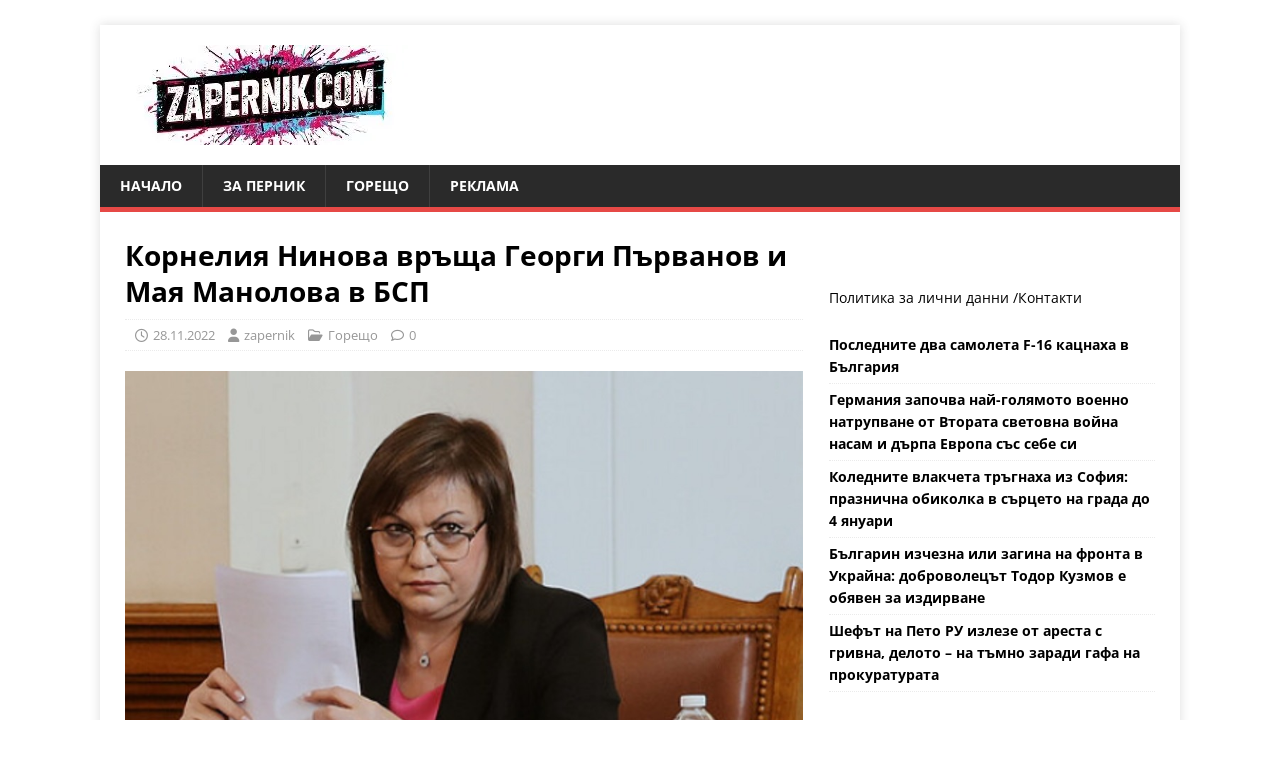

--- FILE ---
content_type: text/html; charset=UTF-8
request_url: https://zapernik.com/izvan-pernik/148024/
body_size: 22785
content:
<!DOCTYPE html>
<html class="no-js" lang="bg-BG">
<head>
	
	<script data-host="https://count.bg" data-dnt="false" src="https://count.bg/js/script.js" id="ZwSg9rf6GA" async defer></script>
	
<meta charset="UTF-8">
<meta name="viewport" content="width=device-width, initial-scale=1.0">
<link rel="profile" href="https://gmpg.org/xfn/11" />
<script data-cfasync="false" data-no-defer="1" data-no-minify="1" data-no-optimize="1">var ewww_webp_supported=!1;function check_webp_feature(A,e){var w;e=void 0!==e?e:function(){},ewww_webp_supported?e(ewww_webp_supported):((w=new Image).onload=function(){ewww_webp_supported=0<w.width&&0<w.height,e&&e(ewww_webp_supported)},w.onerror=function(){e&&e(!1)},w.src="data:image/webp;base64,"+{alpha:"UklGRkoAAABXRUJQVlA4WAoAAAAQAAAAAAAAAAAAQUxQSAwAAAARBxAR/Q9ERP8DAABWUDggGAAAABQBAJ0BKgEAAQAAAP4AAA3AAP7mtQAAAA=="}[A])}check_webp_feature("alpha");</script><script data-cfasync="false" data-no-defer="1" data-no-minify="1" data-no-optimize="1">var Arrive=function(c,w){"use strict";if(c.MutationObserver&&"undefined"!=typeof HTMLElement){var r,a=0,u=(r=HTMLElement.prototype.matches||HTMLElement.prototype.webkitMatchesSelector||HTMLElement.prototype.mozMatchesSelector||HTMLElement.prototype.msMatchesSelector,{matchesSelector:function(e,t){return e instanceof HTMLElement&&r.call(e,t)},addMethod:function(e,t,r){var a=e[t];e[t]=function(){return r.length==arguments.length?r.apply(this,arguments):"function"==typeof a?a.apply(this,arguments):void 0}},callCallbacks:function(e,t){t&&t.options.onceOnly&&1==t.firedElems.length&&(e=[e[0]]);for(var r,a=0;r=e[a];a++)r&&r.callback&&r.callback.call(r.elem,r.elem);t&&t.options.onceOnly&&1==t.firedElems.length&&t.me.unbindEventWithSelectorAndCallback.call(t.target,t.selector,t.callback)},checkChildNodesRecursively:function(e,t,r,a){for(var i,n=0;i=e[n];n++)r(i,t,a)&&a.push({callback:t.callback,elem:i}),0<i.childNodes.length&&u.checkChildNodesRecursively(i.childNodes,t,r,a)},mergeArrays:function(e,t){var r,a={};for(r in e)e.hasOwnProperty(r)&&(a[r]=e[r]);for(r in t)t.hasOwnProperty(r)&&(a[r]=t[r]);return a},toElementsArray:function(e){return e=void 0!==e&&("number"!=typeof e.length||e===c)?[e]:e}}),e=(l.prototype.addEvent=function(e,t,r,a){a={target:e,selector:t,options:r,callback:a,firedElems:[]};return this._beforeAdding&&this._beforeAdding(a),this._eventsBucket.push(a),a},l.prototype.removeEvent=function(e){for(var t,r=this._eventsBucket.length-1;t=this._eventsBucket[r];r--)e(t)&&(this._beforeRemoving&&this._beforeRemoving(t),(t=this._eventsBucket.splice(r,1))&&t.length&&(t[0].callback=null))},l.prototype.beforeAdding=function(e){this._beforeAdding=e},l.prototype.beforeRemoving=function(e){this._beforeRemoving=e},l),t=function(i,n){var o=new e,l=this,s={fireOnAttributesModification:!1};return o.beforeAdding(function(t){var e=t.target;e!==c.document&&e!==c||(e=document.getElementsByTagName("html")[0]);var r=new MutationObserver(function(e){n.call(this,e,t)}),a=i(t.options);r.observe(e,a),t.observer=r,t.me=l}),o.beforeRemoving(function(e){e.observer.disconnect()}),this.bindEvent=function(e,t,r){t=u.mergeArrays(s,t);for(var a=u.toElementsArray(this),i=0;i<a.length;i++)o.addEvent(a[i],e,t,r)},this.unbindEvent=function(){var r=u.toElementsArray(this);o.removeEvent(function(e){for(var t=0;t<r.length;t++)if(this===w||e.target===r[t])return!0;return!1})},this.unbindEventWithSelectorOrCallback=function(r){var a=u.toElementsArray(this),i=r,e="function"==typeof r?function(e){for(var t=0;t<a.length;t++)if((this===w||e.target===a[t])&&e.callback===i)return!0;return!1}:function(e){for(var t=0;t<a.length;t++)if((this===w||e.target===a[t])&&e.selector===r)return!0;return!1};o.removeEvent(e)},this.unbindEventWithSelectorAndCallback=function(r,a){var i=u.toElementsArray(this);o.removeEvent(function(e){for(var t=0;t<i.length;t++)if((this===w||e.target===i[t])&&e.selector===r&&e.callback===a)return!0;return!1})},this},i=new function(){var s={fireOnAttributesModification:!1,onceOnly:!1,existing:!1};function n(e,t,r){return!(!u.matchesSelector(e,t.selector)||(e._id===w&&(e._id=a++),-1!=t.firedElems.indexOf(e._id)))&&(t.firedElems.push(e._id),!0)}var c=(i=new t(function(e){var t={attributes:!1,childList:!0,subtree:!0};return e.fireOnAttributesModification&&(t.attributes=!0),t},function(e,i){e.forEach(function(e){var t=e.addedNodes,r=e.target,a=[];null!==t&&0<t.length?u.checkChildNodesRecursively(t,i,n,a):"attributes"===e.type&&n(r,i)&&a.push({callback:i.callback,elem:r}),u.callCallbacks(a,i)})})).bindEvent;return i.bindEvent=function(e,t,r){t=void 0===r?(r=t,s):u.mergeArrays(s,t);var a=u.toElementsArray(this);if(t.existing){for(var i=[],n=0;n<a.length;n++)for(var o=a[n].querySelectorAll(e),l=0;l<o.length;l++)i.push({callback:r,elem:o[l]});if(t.onceOnly&&i.length)return r.call(i[0].elem,i[0].elem);setTimeout(u.callCallbacks,1,i)}c.call(this,e,t,r)},i},o=new function(){var a={};function i(e,t){return u.matchesSelector(e,t.selector)}var n=(o=new t(function(){return{childList:!0,subtree:!0}},function(e,r){e.forEach(function(e){var t=e.removedNodes,e=[];null!==t&&0<t.length&&u.checkChildNodesRecursively(t,r,i,e),u.callCallbacks(e,r)})})).bindEvent;return o.bindEvent=function(e,t,r){t=void 0===r?(r=t,a):u.mergeArrays(a,t),n.call(this,e,t,r)},o};d(HTMLElement.prototype),d(NodeList.prototype),d(HTMLCollection.prototype),d(HTMLDocument.prototype),d(Window.prototype);var n={};return s(i,n,"unbindAllArrive"),s(o,n,"unbindAllLeave"),n}function l(){this._eventsBucket=[],this._beforeAdding=null,this._beforeRemoving=null}function s(e,t,r){u.addMethod(t,r,e.unbindEvent),u.addMethod(t,r,e.unbindEventWithSelectorOrCallback),u.addMethod(t,r,e.unbindEventWithSelectorAndCallback)}function d(e){e.arrive=i.bindEvent,s(i,e,"unbindArrive"),e.leave=o.bindEvent,s(o,e,"unbindLeave")}}(window,void 0),ewww_webp_supported=!1;function check_webp_feature(e,t){var r;ewww_webp_supported?t(ewww_webp_supported):((r=new Image).onload=function(){ewww_webp_supported=0<r.width&&0<r.height,t(ewww_webp_supported)},r.onerror=function(){t(!1)},r.src="data:image/webp;base64,"+{alpha:"UklGRkoAAABXRUJQVlA4WAoAAAAQAAAAAAAAAAAAQUxQSAwAAAARBxAR/Q9ERP8DAABWUDggGAAAABQBAJ0BKgEAAQAAAP4AAA3AAP7mtQAAAA==",animation:"UklGRlIAAABXRUJQVlA4WAoAAAASAAAAAAAAAAAAQU5JTQYAAAD/////AABBTk1GJgAAAAAAAAAAAAAAAAAAAGQAAABWUDhMDQAAAC8AAAAQBxAREYiI/gcA"}[e])}function ewwwLoadImages(e){if(e){for(var t=document.querySelectorAll(".batch-image img, .image-wrapper a, .ngg-pro-masonry-item a, .ngg-galleria-offscreen-seo-wrapper a"),r=0,a=t.length;r<a;r++)ewwwAttr(t[r],"data-src",t[r].getAttribute("data-webp")),ewwwAttr(t[r],"data-thumbnail",t[r].getAttribute("data-webp-thumbnail"));for(var i=document.querySelectorAll("div.woocommerce-product-gallery__image"),r=0,a=i.length;r<a;r++)ewwwAttr(i[r],"data-thumb",i[r].getAttribute("data-webp-thumb"))}for(var n=document.querySelectorAll("video"),r=0,a=n.length;r<a;r++)ewwwAttr(n[r],"poster",e?n[r].getAttribute("data-poster-webp"):n[r].getAttribute("data-poster-image"));for(var o,l=document.querySelectorAll("img.ewww_webp_lazy_load"),r=0,a=l.length;r<a;r++)e&&(ewwwAttr(l[r],"data-lazy-srcset",l[r].getAttribute("data-lazy-srcset-webp")),ewwwAttr(l[r],"data-srcset",l[r].getAttribute("data-srcset-webp")),ewwwAttr(l[r],"data-lazy-src",l[r].getAttribute("data-lazy-src-webp")),ewwwAttr(l[r],"data-src",l[r].getAttribute("data-src-webp")),ewwwAttr(l[r],"data-orig-file",l[r].getAttribute("data-webp-orig-file")),ewwwAttr(l[r],"data-medium-file",l[r].getAttribute("data-webp-medium-file")),ewwwAttr(l[r],"data-large-file",l[r].getAttribute("data-webp-large-file")),null!=(o=l[r].getAttribute("srcset"))&&!1!==o&&o.includes("R0lGOD")&&ewwwAttr(l[r],"src",l[r].getAttribute("data-lazy-src-webp"))),l[r].className=l[r].className.replace(/\bewww_webp_lazy_load\b/,"");for(var s=document.querySelectorAll(".ewww_webp"),r=0,a=s.length;r<a;r++)e?(ewwwAttr(s[r],"srcset",s[r].getAttribute("data-srcset-webp")),ewwwAttr(s[r],"src",s[r].getAttribute("data-src-webp")),ewwwAttr(s[r],"data-orig-file",s[r].getAttribute("data-webp-orig-file")),ewwwAttr(s[r],"data-medium-file",s[r].getAttribute("data-webp-medium-file")),ewwwAttr(s[r],"data-large-file",s[r].getAttribute("data-webp-large-file")),ewwwAttr(s[r],"data-large_image",s[r].getAttribute("data-webp-large_image")),ewwwAttr(s[r],"data-src",s[r].getAttribute("data-webp-src"))):(ewwwAttr(s[r],"srcset",s[r].getAttribute("data-srcset-img")),ewwwAttr(s[r],"src",s[r].getAttribute("data-src-img"))),s[r].className=s[r].className.replace(/\bewww_webp\b/,"ewww_webp_loaded");window.jQuery&&jQuery.fn.isotope&&jQuery.fn.imagesLoaded&&(jQuery(".fusion-posts-container-infinite").imagesLoaded(function(){jQuery(".fusion-posts-container-infinite").hasClass("isotope")&&jQuery(".fusion-posts-container-infinite").isotope()}),jQuery(".fusion-portfolio:not(.fusion-recent-works) .fusion-portfolio-wrapper").imagesLoaded(function(){jQuery(".fusion-portfolio:not(.fusion-recent-works) .fusion-portfolio-wrapper").isotope()}))}function ewwwWebPInit(e){ewwwLoadImages(e),ewwwNggLoadGalleries(e),document.arrive(".ewww_webp",function(){ewwwLoadImages(e)}),document.arrive(".ewww_webp_lazy_load",function(){ewwwLoadImages(e)}),document.arrive("videos",function(){ewwwLoadImages(e)}),"loading"==document.readyState?document.addEventListener("DOMContentLoaded",ewwwJSONParserInit):("undefined"!=typeof galleries&&ewwwNggParseGalleries(e),ewwwWooParseVariations(e))}function ewwwAttr(e,t,r){null!=r&&!1!==r&&e.setAttribute(t,r)}function ewwwJSONParserInit(){"undefined"!=typeof galleries&&check_webp_feature("alpha",ewwwNggParseGalleries),check_webp_feature("alpha",ewwwWooParseVariations)}function ewwwWooParseVariations(e){if(e)for(var t=document.querySelectorAll("form.variations_form"),r=0,a=t.length;r<a;r++){var i=t[r].getAttribute("data-product_variations"),n=!1;try{for(var o in i=JSON.parse(i))void 0!==i[o]&&void 0!==i[o].image&&(void 0!==i[o].image.src_webp&&(i[o].image.src=i[o].image.src_webp,n=!0),void 0!==i[o].image.srcset_webp&&(i[o].image.srcset=i[o].image.srcset_webp,n=!0),void 0!==i[o].image.full_src_webp&&(i[o].image.full_src=i[o].image.full_src_webp,n=!0),void 0!==i[o].image.gallery_thumbnail_src_webp&&(i[o].image.gallery_thumbnail_src=i[o].image.gallery_thumbnail_src_webp,n=!0),void 0!==i[o].image.thumb_src_webp&&(i[o].image.thumb_src=i[o].image.thumb_src_webp,n=!0));n&&ewwwAttr(t[r],"data-product_variations",JSON.stringify(i))}catch(e){}}}function ewwwNggParseGalleries(e){if(e)for(var t in galleries){var r=galleries[t];galleries[t].images_list=ewwwNggParseImageList(r.images_list)}}function ewwwNggLoadGalleries(e){e&&document.addEventListener("ngg.galleria.themeadded",function(e,t){window.ngg_galleria._create_backup=window.ngg_galleria.create,window.ngg_galleria.create=function(e,t){var r=$(e).data("id");return galleries["gallery_"+r].images_list=ewwwNggParseImageList(galleries["gallery_"+r].images_list),window.ngg_galleria._create_backup(e,t)}})}function ewwwNggParseImageList(e){for(var t in e){var r=e[t];if(void 0!==r["image-webp"]&&(e[t].image=r["image-webp"],delete e[t]["image-webp"]),void 0!==r["thumb-webp"]&&(e[t].thumb=r["thumb-webp"],delete e[t]["thumb-webp"]),void 0!==r.full_image_webp&&(e[t].full_image=r.full_image_webp,delete e[t].full_image_webp),void 0!==r.srcsets)for(var a in r.srcsets)nggSrcset=r.srcsets[a],void 0!==r.srcsets[a+"-webp"]&&(e[t].srcsets[a]=r.srcsets[a+"-webp"],delete e[t].srcsets[a+"-webp"]);if(void 0!==r.full_srcsets)for(var i in r.full_srcsets)nggFSrcset=r.full_srcsets[i],void 0!==r.full_srcsets[i+"-webp"]&&(e[t].full_srcsets[i]=r.full_srcsets[i+"-webp"],delete e[t].full_srcsets[i+"-webp"])}return e}check_webp_feature("alpha",ewwwWebPInit);</script><meta name='robots' content='index, follow, max-image-preview:large, max-snippet:-1, max-video-preview:-1' />

	<!-- This site is optimized with the Yoast SEO plugin v26.8 - https://yoast.com/product/yoast-seo-wordpress/ -->
	<title>Корнелия Нинова връща Георги Първанов и Мая Манолова в БСП</title>
<link data-rocket-prefetch href="https://pagead2.googlesyndication.com" rel="dns-prefetch">
<link data-rocket-prefetch href="https://count.bg" rel="dns-prefetch">
<link data-rocket-prefetch href="https://www.googletagmanager.com" rel="dns-prefetch">
<link data-rocket-prefetch href="https://securepubads.g.doubleclick.net" rel="dns-prefetch">
<link data-rocket-prefetch href="https://fundingchoicesmessages.google.com" rel="dns-prefetch">
<link crossorigin data-rocket-preload as="font" href="https://zapernik.com/wp-content/cache/fonts/1/google-fonts/fonts/s/opensans/v44/memvYaGs126MiZpBA-UvWbX2vVnXBbObj2OVTSumu1aB.woff2" rel="preload">
<link crossorigin data-rocket-preload as="font" href="https://zapernik.com/wp-content/themes/mh-magazine-lite/fonts/fontawesome/fa-regular-400.woff2" rel="preload"><link rel="preload" data-rocket-preload as="image" href="https://zapernik.com/wp-content/uploads/2022/06/3-1.jpg" fetchpriority="high">
	<link rel="canonical" href="https://zapernik.com/izvan-pernik/148024/" />
	<meta property="og:locale" content="bg_BG" />
	<meta property="og:type" content="article" />
	<meta property="og:title" content="Корнелия Нинова връща Георги Първанов и Мая Манолова в БСП" />
	<meta property="og:description" content="&#8222;Президентът Първанов е обявил събиране за ново ляво обединение. Поканени са АБВ [...]" />
	<meta property="og:url" content="https://zapernik.com/izvan-pernik/148024/" />
	<meta property="og:site_name" content="zaPernik.com" />
	<meta property="article:publisher" content="https://www.facebook.com/zapernikcom" />
	<meta property="article:published_time" content="2022-11-28T11:46:42+00:00" />
	<meta property="og:image" content="https://zapernik.com/wp-content/uploads/2022/06/3-1.jpg" />
	<meta property="og:image:width" content="956" />
	<meta property="og:image:height" content="632" />
	<meta property="og:image:type" content="image/jpeg" />
	<meta name="author" content="zapernik" />
	<meta name="twitter:card" content="summary_large_image" />
	<meta name="twitter:label1" content="Written by" />
	<meta name="twitter:data1" content="zapernik" />
	<meta name="twitter:label2" content="Est. reading time" />
	<meta name="twitter:data2" content="3 минути" />
	<script type="application/ld+json" class="yoast-schema-graph">{"@context":"https://schema.org","@graph":[{"@type":"Article","@id":"https://zapernik.com/izvan-pernik/148024/#article","isPartOf":{"@id":"https://zapernik.com/izvan-pernik/148024/"},"author":{"name":"zapernik","@id":"https://zapernik.com/#/schema/person/76d34fdf8d093d9b8eadbbde0da1046d"},"headline":"Корнелия Нинова връща Георги Първанов и Мая Манолова в БСП","datePublished":"2022-11-28T11:46:42+00:00","mainEntityOfPage":{"@id":"https://zapernik.com/izvan-pernik/148024/"},"wordCount":375,"publisher":{"@id":"https://zapernik.com/#organization"},"image":{"@id":"https://zapernik.com/izvan-pernik/148024/#primaryimage"},"thumbnailUrl":"https://zapernik.com/wp-content/uploads/2022/06/3-1.jpg","keywords":["БСП","Корнелия Нинова","Мая Манолова"],"articleSection":["Горещо"],"inLanguage":"bg-BG"},{"@type":"WebPage","@id":"https://zapernik.com/izvan-pernik/148024/","url":"https://zapernik.com/izvan-pernik/148024/","name":"Корнелия Нинова връща Георги Първанов и Мая Манолова в БСП","isPartOf":{"@id":"https://zapernik.com/#website"},"primaryImageOfPage":{"@id":"https://zapernik.com/izvan-pernik/148024/#primaryimage"},"image":{"@id":"https://zapernik.com/izvan-pernik/148024/#primaryimage"},"thumbnailUrl":"https://zapernik.com/wp-content/uploads/2022/06/3-1.jpg","datePublished":"2022-11-28T11:46:42+00:00","breadcrumb":{"@id":"https://zapernik.com/izvan-pernik/148024/#breadcrumb"},"inLanguage":"bg-BG","potentialAction":[{"@type":"ReadAction","target":["https://zapernik.com/izvan-pernik/148024/"]}]},{"@type":"ImageObject","inLanguage":"bg-BG","@id":"https://zapernik.com/izvan-pernik/148024/#primaryimage","url":"https://zapernik.com/wp-content/uploads/2022/06/3-1.jpg","contentUrl":"https://zapernik.com/wp-content/uploads/2022/06/3-1.jpg","width":956,"height":632,"caption":"Снимка: БГНЕС"},{"@type":"BreadcrumbList","@id":"https://zapernik.com/izvan-pernik/148024/#breadcrumb","itemListElement":[{"@type":"ListItem","position":1,"name":"Начало","item":"https://zapernik.com/"},{"@type":"ListItem","position":2,"name":"Корнелия Нинова връща Георги Първанов и Мая Манолова в БСП"}]},{"@type":"WebSite","@id":"https://zapernik.com/#website","url":"https://zapernik.com/","name":"zaPernik.com","description":"Сайт номер 1 в Перник","publisher":{"@id":"https://zapernik.com/#organization"},"potentialAction":[{"@type":"SearchAction","target":{"@type":"EntryPoint","urlTemplate":"https://zapernik.com/?s={search_term_string}"},"query-input":{"@type":"PropertyValueSpecification","valueRequired":true,"valueName":"search_term_string"}}],"inLanguage":"bg-BG"},{"@type":"Organization","@id":"https://zapernik.com/#organization","name":"zaPernik.com","url":"https://zapernik.com/","logo":{"@type":"ImageObject","inLanguage":"bg-BG","@id":"https://zapernik.com/#/schema/logo/image/","url":"https://zapernik.com/wp-content/uploads/2025/10/cropped-ostavi-logoto-i-efekta-s-cherveno-sino-i-cherno-no-mahni-vestniczite-otdolu.jpg","contentUrl":"https://zapernik.com/wp-content/uploads/2025/10/cropped-ostavi-logoto-i-efekta-s-cherveno-sino-i-cherno-no-mahni-vestniczite-otdolu.jpg","width":299,"height":100,"caption":"zaPernik.com"},"image":{"@id":"https://zapernik.com/#/schema/logo/image/"},"sameAs":["https://www.facebook.com/zapernikcom"]},{"@type":"Person","@id":"https://zapernik.com/#/schema/person/76d34fdf8d093d9b8eadbbde0da1046d","name":"zapernik","sameAs":["http://i6MkLAQMF6ZxN2UlNA#Mm1"],"url":"https://zapernik.com/author/zapernik/"}]}</script>
	<!-- / Yoast SEO plugin. -->


<link rel='dns-prefetch' href='//www.googletagmanager.com' />

<link rel="alternate" type="application/rss+xml" title="zaPernik.com &raquo; Поток" href="https://zapernik.com/feed/" />
<link rel="alternate" type="application/rss+xml" title="zaPernik.com &raquo; поток за коментари" href="https://zapernik.com/comments/feed/" />
<link rel="alternate" title="oEmbed (JSON)" type="application/json+oembed" href="https://zapernik.com/wp-json/oembed/1.0/embed?url=https%3A%2F%2Fzapernik.com%2Fizvan-pernik%2F148024%2F" />
<link rel="alternate" title="oEmbed (XML)" type="text/xml+oembed" href="https://zapernik.com/wp-json/oembed/1.0/embed?url=https%3A%2F%2Fzapernik.com%2Fizvan-pernik%2F148024%2F&#038;format=xml" />
<style id='wp-img-auto-sizes-contain-inline-css' type='text/css'>
img:is([sizes=auto i],[sizes^="auto," i]){contain-intrinsic-size:3000px 1500px}
/*# sourceURL=wp-img-auto-sizes-contain-inline-css */
</style>
<style id='wp-emoji-styles-inline-css' type='text/css'>

	img.wp-smiley, img.emoji {
		display: inline !important;
		border: none !important;
		box-shadow: none !important;
		height: 1em !important;
		width: 1em !important;
		margin: 0 0.07em !important;
		vertical-align: -0.1em !important;
		background: none !important;
		padding: 0 !important;
	}
/*# sourceURL=wp-emoji-styles-inline-css */
</style>
<style id='wp-block-library-inline-css' type='text/css'>
:root{--wp-block-synced-color:#7a00df;--wp-block-synced-color--rgb:122,0,223;--wp-bound-block-color:var(--wp-block-synced-color);--wp-editor-canvas-background:#ddd;--wp-admin-theme-color:#007cba;--wp-admin-theme-color--rgb:0,124,186;--wp-admin-theme-color-darker-10:#006ba1;--wp-admin-theme-color-darker-10--rgb:0,107,160.5;--wp-admin-theme-color-darker-20:#005a87;--wp-admin-theme-color-darker-20--rgb:0,90,135;--wp-admin-border-width-focus:2px}@media (min-resolution:192dpi){:root{--wp-admin-border-width-focus:1.5px}}.wp-element-button{cursor:pointer}:root .has-very-light-gray-background-color{background-color:#eee}:root .has-very-dark-gray-background-color{background-color:#313131}:root .has-very-light-gray-color{color:#eee}:root .has-very-dark-gray-color{color:#313131}:root .has-vivid-green-cyan-to-vivid-cyan-blue-gradient-background{background:linear-gradient(135deg,#00d084,#0693e3)}:root .has-purple-crush-gradient-background{background:linear-gradient(135deg,#34e2e4,#4721fb 50%,#ab1dfe)}:root .has-hazy-dawn-gradient-background{background:linear-gradient(135deg,#faaca8,#dad0ec)}:root .has-subdued-olive-gradient-background{background:linear-gradient(135deg,#fafae1,#67a671)}:root .has-atomic-cream-gradient-background{background:linear-gradient(135deg,#fdd79a,#004a59)}:root .has-nightshade-gradient-background{background:linear-gradient(135deg,#330968,#31cdcf)}:root .has-midnight-gradient-background{background:linear-gradient(135deg,#020381,#2874fc)}:root{--wp--preset--font-size--normal:16px;--wp--preset--font-size--huge:42px}.has-regular-font-size{font-size:1em}.has-larger-font-size{font-size:2.625em}.has-normal-font-size{font-size:var(--wp--preset--font-size--normal)}.has-huge-font-size{font-size:var(--wp--preset--font-size--huge)}.has-text-align-center{text-align:center}.has-text-align-left{text-align:left}.has-text-align-right{text-align:right}.has-fit-text{white-space:nowrap!important}#end-resizable-editor-section{display:none}.aligncenter{clear:both}.items-justified-left{justify-content:flex-start}.items-justified-center{justify-content:center}.items-justified-right{justify-content:flex-end}.items-justified-space-between{justify-content:space-between}.screen-reader-text{border:0;clip-path:inset(50%);height:1px;margin:-1px;overflow:hidden;padding:0;position:absolute;width:1px;word-wrap:normal!important}.screen-reader-text:focus{background-color:#ddd;clip-path:none;color:#444;display:block;font-size:1em;height:auto;left:5px;line-height:normal;padding:15px 23px 14px;text-decoration:none;top:5px;width:auto;z-index:100000}html :where(.has-border-color){border-style:solid}html :where([style*=border-top-color]){border-top-style:solid}html :where([style*=border-right-color]){border-right-style:solid}html :where([style*=border-bottom-color]){border-bottom-style:solid}html :where([style*=border-left-color]){border-left-style:solid}html :where([style*=border-width]){border-style:solid}html :where([style*=border-top-width]){border-top-style:solid}html :where([style*=border-right-width]){border-right-style:solid}html :where([style*=border-bottom-width]){border-bottom-style:solid}html :where([style*=border-left-width]){border-left-style:solid}html :where(img[class*=wp-image-]){height:auto;max-width:100%}:where(figure){margin:0 0 1em}html :where(.is-position-sticky){--wp-admin--admin-bar--position-offset:var(--wp-admin--admin-bar--height,0px)}@media screen and (max-width:600px){html :where(.is-position-sticky){--wp-admin--admin-bar--position-offset:0px}}

/*# sourceURL=wp-block-library-inline-css */
</style><style id='wp-block-rss-inline-css' type='text/css'>
ul.wp-block-rss.alignleft{margin-right:2em}ul.wp-block-rss.alignright{margin-left:2em}ul.wp-block-rss.is-grid{display:flex;flex-wrap:wrap;padding:0}ul.wp-block-rss.is-grid li{margin:0 1em 1em 0;width:100%}@media (min-width:600px){ul.wp-block-rss.columns-2 li{width:calc(50% - 1em)}ul.wp-block-rss.columns-3 li{width:calc(33.33333% - 1em)}ul.wp-block-rss.columns-4 li{width:calc(25% - 1em)}ul.wp-block-rss.columns-5 li{width:calc(20% - 1em)}ul.wp-block-rss.columns-6 li{width:calc(16.66667% - 1em)}}.wp-block-rss__item-author,.wp-block-rss__item-publish-date{display:block;font-size:.8125em}.wp-block-rss{box-sizing:border-box;list-style:none;padding:0}
/*# sourceURL=https://zapernik.com/wp-includes/blocks/rss/style.min.css */
</style>
<style id='wp-block-paragraph-inline-css' type='text/css'>
.is-small-text{font-size:.875em}.is-regular-text{font-size:1em}.is-large-text{font-size:2.25em}.is-larger-text{font-size:3em}.has-drop-cap:not(:focus):first-letter{float:left;font-size:8.4em;font-style:normal;font-weight:100;line-height:.68;margin:.05em .1em 0 0;text-transform:uppercase}body.rtl .has-drop-cap:not(:focus):first-letter{float:none;margin-left:.1em}p.has-drop-cap.has-background{overflow:hidden}:root :where(p.has-background){padding:1.25em 2.375em}:where(p.has-text-color:not(.has-link-color)) a{color:inherit}p.has-text-align-left[style*="writing-mode:vertical-lr"],p.has-text-align-right[style*="writing-mode:vertical-rl"]{rotate:180deg}
/*# sourceURL=https://zapernik.com/wp-includes/blocks/paragraph/style.min.css */
</style>
<style id='global-styles-inline-css' type='text/css'>
:root{--wp--preset--aspect-ratio--square: 1;--wp--preset--aspect-ratio--4-3: 4/3;--wp--preset--aspect-ratio--3-4: 3/4;--wp--preset--aspect-ratio--3-2: 3/2;--wp--preset--aspect-ratio--2-3: 2/3;--wp--preset--aspect-ratio--16-9: 16/9;--wp--preset--aspect-ratio--9-16: 9/16;--wp--preset--color--black: #000000;--wp--preset--color--cyan-bluish-gray: #abb8c3;--wp--preset--color--white: #ffffff;--wp--preset--color--pale-pink: #f78da7;--wp--preset--color--vivid-red: #cf2e2e;--wp--preset--color--luminous-vivid-orange: #ff6900;--wp--preset--color--luminous-vivid-amber: #fcb900;--wp--preset--color--light-green-cyan: #7bdcb5;--wp--preset--color--vivid-green-cyan: #00d084;--wp--preset--color--pale-cyan-blue: #8ed1fc;--wp--preset--color--vivid-cyan-blue: #0693e3;--wp--preset--color--vivid-purple: #9b51e0;--wp--preset--gradient--vivid-cyan-blue-to-vivid-purple: linear-gradient(135deg,rgb(6,147,227) 0%,rgb(155,81,224) 100%);--wp--preset--gradient--light-green-cyan-to-vivid-green-cyan: linear-gradient(135deg,rgb(122,220,180) 0%,rgb(0,208,130) 100%);--wp--preset--gradient--luminous-vivid-amber-to-luminous-vivid-orange: linear-gradient(135deg,rgb(252,185,0) 0%,rgb(255,105,0) 100%);--wp--preset--gradient--luminous-vivid-orange-to-vivid-red: linear-gradient(135deg,rgb(255,105,0) 0%,rgb(207,46,46) 100%);--wp--preset--gradient--very-light-gray-to-cyan-bluish-gray: linear-gradient(135deg,rgb(238,238,238) 0%,rgb(169,184,195) 100%);--wp--preset--gradient--cool-to-warm-spectrum: linear-gradient(135deg,rgb(74,234,220) 0%,rgb(151,120,209) 20%,rgb(207,42,186) 40%,rgb(238,44,130) 60%,rgb(251,105,98) 80%,rgb(254,248,76) 100%);--wp--preset--gradient--blush-light-purple: linear-gradient(135deg,rgb(255,206,236) 0%,rgb(152,150,240) 100%);--wp--preset--gradient--blush-bordeaux: linear-gradient(135deg,rgb(254,205,165) 0%,rgb(254,45,45) 50%,rgb(107,0,62) 100%);--wp--preset--gradient--luminous-dusk: linear-gradient(135deg,rgb(255,203,112) 0%,rgb(199,81,192) 50%,rgb(65,88,208) 100%);--wp--preset--gradient--pale-ocean: linear-gradient(135deg,rgb(255,245,203) 0%,rgb(182,227,212) 50%,rgb(51,167,181) 100%);--wp--preset--gradient--electric-grass: linear-gradient(135deg,rgb(202,248,128) 0%,rgb(113,206,126) 100%);--wp--preset--gradient--midnight: linear-gradient(135deg,rgb(2,3,129) 0%,rgb(40,116,252) 100%);--wp--preset--font-size--small: 13px;--wp--preset--font-size--medium: 20px;--wp--preset--font-size--large: 36px;--wp--preset--font-size--x-large: 42px;--wp--preset--spacing--20: 0.44rem;--wp--preset--spacing--30: 0.67rem;--wp--preset--spacing--40: 1rem;--wp--preset--spacing--50: 1.5rem;--wp--preset--spacing--60: 2.25rem;--wp--preset--spacing--70: 3.38rem;--wp--preset--spacing--80: 5.06rem;--wp--preset--shadow--natural: 6px 6px 9px rgba(0, 0, 0, 0.2);--wp--preset--shadow--deep: 12px 12px 50px rgba(0, 0, 0, 0.4);--wp--preset--shadow--sharp: 6px 6px 0px rgba(0, 0, 0, 0.2);--wp--preset--shadow--outlined: 6px 6px 0px -3px rgb(255, 255, 255), 6px 6px rgb(0, 0, 0);--wp--preset--shadow--crisp: 6px 6px 0px rgb(0, 0, 0);}:where(.is-layout-flex){gap: 0.5em;}:where(.is-layout-grid){gap: 0.5em;}body .is-layout-flex{display: flex;}.is-layout-flex{flex-wrap: wrap;align-items: center;}.is-layout-flex > :is(*, div){margin: 0;}body .is-layout-grid{display: grid;}.is-layout-grid > :is(*, div){margin: 0;}:where(.wp-block-columns.is-layout-flex){gap: 2em;}:where(.wp-block-columns.is-layout-grid){gap: 2em;}:where(.wp-block-post-template.is-layout-flex){gap: 1.25em;}:where(.wp-block-post-template.is-layout-grid){gap: 1.25em;}.has-black-color{color: var(--wp--preset--color--black) !important;}.has-cyan-bluish-gray-color{color: var(--wp--preset--color--cyan-bluish-gray) !important;}.has-white-color{color: var(--wp--preset--color--white) !important;}.has-pale-pink-color{color: var(--wp--preset--color--pale-pink) !important;}.has-vivid-red-color{color: var(--wp--preset--color--vivid-red) !important;}.has-luminous-vivid-orange-color{color: var(--wp--preset--color--luminous-vivid-orange) !important;}.has-luminous-vivid-amber-color{color: var(--wp--preset--color--luminous-vivid-amber) !important;}.has-light-green-cyan-color{color: var(--wp--preset--color--light-green-cyan) !important;}.has-vivid-green-cyan-color{color: var(--wp--preset--color--vivid-green-cyan) !important;}.has-pale-cyan-blue-color{color: var(--wp--preset--color--pale-cyan-blue) !important;}.has-vivid-cyan-blue-color{color: var(--wp--preset--color--vivid-cyan-blue) !important;}.has-vivid-purple-color{color: var(--wp--preset--color--vivid-purple) !important;}.has-black-background-color{background-color: var(--wp--preset--color--black) !important;}.has-cyan-bluish-gray-background-color{background-color: var(--wp--preset--color--cyan-bluish-gray) !important;}.has-white-background-color{background-color: var(--wp--preset--color--white) !important;}.has-pale-pink-background-color{background-color: var(--wp--preset--color--pale-pink) !important;}.has-vivid-red-background-color{background-color: var(--wp--preset--color--vivid-red) !important;}.has-luminous-vivid-orange-background-color{background-color: var(--wp--preset--color--luminous-vivid-orange) !important;}.has-luminous-vivid-amber-background-color{background-color: var(--wp--preset--color--luminous-vivid-amber) !important;}.has-light-green-cyan-background-color{background-color: var(--wp--preset--color--light-green-cyan) !important;}.has-vivid-green-cyan-background-color{background-color: var(--wp--preset--color--vivid-green-cyan) !important;}.has-pale-cyan-blue-background-color{background-color: var(--wp--preset--color--pale-cyan-blue) !important;}.has-vivid-cyan-blue-background-color{background-color: var(--wp--preset--color--vivid-cyan-blue) !important;}.has-vivid-purple-background-color{background-color: var(--wp--preset--color--vivid-purple) !important;}.has-black-border-color{border-color: var(--wp--preset--color--black) !important;}.has-cyan-bluish-gray-border-color{border-color: var(--wp--preset--color--cyan-bluish-gray) !important;}.has-white-border-color{border-color: var(--wp--preset--color--white) !important;}.has-pale-pink-border-color{border-color: var(--wp--preset--color--pale-pink) !important;}.has-vivid-red-border-color{border-color: var(--wp--preset--color--vivid-red) !important;}.has-luminous-vivid-orange-border-color{border-color: var(--wp--preset--color--luminous-vivid-orange) !important;}.has-luminous-vivid-amber-border-color{border-color: var(--wp--preset--color--luminous-vivid-amber) !important;}.has-light-green-cyan-border-color{border-color: var(--wp--preset--color--light-green-cyan) !important;}.has-vivid-green-cyan-border-color{border-color: var(--wp--preset--color--vivid-green-cyan) !important;}.has-pale-cyan-blue-border-color{border-color: var(--wp--preset--color--pale-cyan-blue) !important;}.has-vivid-cyan-blue-border-color{border-color: var(--wp--preset--color--vivid-cyan-blue) !important;}.has-vivid-purple-border-color{border-color: var(--wp--preset--color--vivid-purple) !important;}.has-vivid-cyan-blue-to-vivid-purple-gradient-background{background: var(--wp--preset--gradient--vivid-cyan-blue-to-vivid-purple) !important;}.has-light-green-cyan-to-vivid-green-cyan-gradient-background{background: var(--wp--preset--gradient--light-green-cyan-to-vivid-green-cyan) !important;}.has-luminous-vivid-amber-to-luminous-vivid-orange-gradient-background{background: var(--wp--preset--gradient--luminous-vivid-amber-to-luminous-vivid-orange) !important;}.has-luminous-vivid-orange-to-vivid-red-gradient-background{background: var(--wp--preset--gradient--luminous-vivid-orange-to-vivid-red) !important;}.has-very-light-gray-to-cyan-bluish-gray-gradient-background{background: var(--wp--preset--gradient--very-light-gray-to-cyan-bluish-gray) !important;}.has-cool-to-warm-spectrum-gradient-background{background: var(--wp--preset--gradient--cool-to-warm-spectrum) !important;}.has-blush-light-purple-gradient-background{background: var(--wp--preset--gradient--blush-light-purple) !important;}.has-blush-bordeaux-gradient-background{background: var(--wp--preset--gradient--blush-bordeaux) !important;}.has-luminous-dusk-gradient-background{background: var(--wp--preset--gradient--luminous-dusk) !important;}.has-pale-ocean-gradient-background{background: var(--wp--preset--gradient--pale-ocean) !important;}.has-electric-grass-gradient-background{background: var(--wp--preset--gradient--electric-grass) !important;}.has-midnight-gradient-background{background: var(--wp--preset--gradient--midnight) !important;}.has-small-font-size{font-size: var(--wp--preset--font-size--small) !important;}.has-medium-font-size{font-size: var(--wp--preset--font-size--medium) !important;}.has-large-font-size{font-size: var(--wp--preset--font-size--large) !important;}.has-x-large-font-size{font-size: var(--wp--preset--font-size--x-large) !important;}
/*# sourceURL=global-styles-inline-css */
</style>

<style id='classic-theme-styles-inline-css' type='text/css'>
/*! This file is auto-generated */
.wp-block-button__link{color:#fff;background-color:#32373c;border-radius:9999px;box-shadow:none;text-decoration:none;padding:calc(.667em + 2px) calc(1.333em + 2px);font-size:1.125em}.wp-block-file__button{background:#32373c;color:#fff;text-decoration:none}
/*# sourceURL=/wp-includes/css/classic-themes.min.css */
</style>
<link rel='stylesheet' id='yop-public-css' href='https://zapernik.com/wp-content/plugins/yop-poll/public/assets/css/yop-poll-public-6.5.39.css?ver=6.9' type='text/css' media='all' />
<link rel="stylesheet" href="https://zapernik.com/wp-content/cache/fonts/1/google-fonts/css/0/8/7/15ba8a7249bbe3bcd761d5868c11e.css" data-wpr-hosted-gf-parameters="family=Open+Sans:400,400italic,700,600"/>
<link rel='stylesheet' id='mh-magazine-lite-css' href='https://zapernik.com/wp-content/themes/mh-magazine-lite/style.css?ver=2.10.0' type='text/css' media='all' />
<link rel='stylesheet' id='mh-font-awesome-css' href='https://zapernik.com/wp-content/themes/mh-magazine-lite/includes/font-awesome.min.css' type='text/css' media='all' />
<script type="text/javascript" src="https://zapernik.com/wp-includes/js/jquery/jquery.min.js?ver=3.7.1" id="jquery-core-js"></script>
<script type="text/javascript" src="https://zapernik.com/wp-includes/js/jquery/jquery-migrate.min.js?ver=3.4.1" id="jquery-migrate-js"></script>
<script type="text/javascript" id="yop-public-js-extra">
/* <![CDATA[ */
var objectL10n = {"yopPollParams":{"urlParams":{"ajax":"https://zapernik.com/wp-admin/admin-ajax.php","wpLogin":"https://zapernik.com/wp-login.php?redirect_to=https%3A%2F%2Fzapernik.com%2Fwp-admin%2Fadmin-ajax.php%3Faction%3Dyop_poll_record_wordpress_vote"},"apiParams":{"reCaptcha":{"siteKey":""},"reCaptchaV2Invisible":{"siteKey":""},"reCaptchaV3":{"siteKey":""},"hCaptcha":{"siteKey":""},"cloudflareTurnstile":{"siteKey":""}},"captchaParams":{"imgPath":"https://zapernik.com/wp-content/plugins/yop-poll/public/assets/img/","url":"https://zapernik.com/wp-content/plugins/yop-poll/app.php","accessibilityAlt":"Sound icon","accessibilityTitle":"Accessibility option: listen to a question and answer it!","accessibilityDescription":"Type below the \u003Cstrong\u003Eanswer\u003C/strong\u003E to what you hear. Numbers or words:","explanation":"Click or touch the \u003Cstrong\u003EANSWER\u003C/strong\u003E","refreshAlt":"Refresh/reload icon","refreshTitle":"Refresh/reload: get new images and accessibility option!"},"voteParams":{"invalidPoll":"Invalid Poll","noAnswersSelected":"No answer selected","minAnswersRequired":"At least {min_answers_allowed} answer(s) required","maxAnswersRequired":"A max of {max_answers_allowed} answer(s) accepted","noAnswerForOther":"No other answer entered","noValueForCustomField":"{custom_field_name} is required","tooManyCharsForCustomField":"Text for {custom_field_name} is too long","consentNotChecked":"You must agree to our terms and conditions","noCaptchaSelected":"Captcha is required","thankYou":"Thank you for your vote"},"resultsParams":{"singleVote":"vote","multipleVotes":"votes","singleAnswer":"answer","multipleAnswers":"answers"}}};
//# sourceURL=yop-public-js-extra
/* ]]> */
</script>
<script type="text/javascript" src="https://zapernik.com/wp-content/plugins/yop-poll/public/assets/js/yop-poll-public-6.5.39.min.js?ver=6.9" id="yop-public-js"></script>
<script type="text/javascript" id="mh-scripts-js-extra">
/* <![CDATA[ */
var mh_magazine = {"text":{"toggle_menu":"Toggle Menu"}};
//# sourceURL=mh-scripts-js-extra
/* ]]> */
</script>
<script type="text/javascript" src="https://zapernik.com/wp-content/themes/mh-magazine-lite/js/scripts.js?ver=2.10.0" id="mh-scripts-js"></script>

<!-- Google tag (gtag.js) snippet added by Site Kit -->
<!-- Google Analytics snippet added by Site Kit -->
<script type="text/javascript" src="https://www.googletagmanager.com/gtag/js?id=GT-TWZ9J2J" id="google_gtagjs-js" async></script>
<script type="text/javascript" id="google_gtagjs-js-after">
/* <![CDATA[ */
window.dataLayer = window.dataLayer || [];function gtag(){dataLayer.push(arguments);}
gtag("set","linker",{"domains":["zapernik.com"]});
gtag("js", new Date());
gtag("set", "developer_id.dZTNiMT", true);
gtag("config", "GT-TWZ9J2J");
//# sourceURL=google_gtagjs-js-after
/* ]]> */
</script>
<link rel="https://api.w.org/" href="https://zapernik.com/wp-json/" /><link rel="alternate" title="JSON" type="application/json" href="https://zapernik.com/wp-json/wp/v2/posts/148024" /><link rel="EditURI" type="application/rsd+xml" title="RSD" href="https://zapernik.com/xmlrpc.php?rsd" />
<meta name="generator" content="WordPress 6.9" />
<link rel='shortlink' href='https://zapernik.com/?p=148024' />
<meta name="generator" content="Site Kit by Google 1.170.0" /><!--[if lt IE 9]>
<script src="https://zapernik.com/wp-content/themes/mh-magazine-lite/js/css3-mediaqueries.js"></script>
<![endif]-->

<!-- Google AdSense meta tags added by Site Kit -->
<meta name="google-adsense-platform-account" content="ca-host-pub-2644536267352236">
<meta name="google-adsense-platform-domain" content="sitekit.withgoogle.com">
<!-- End Google AdSense meta tags added by Site Kit -->
<style type="text/css" id="custom-background-css">
body.custom-background { background-color: #ffffff; }
</style>
	<link rel="icon" href="https://zapernik.com/wp-content/uploads/2023/02/cropped-cropped-logo-logo-32x32.jpg" sizes="32x32" />
<link rel="icon" href="https://zapernik.com/wp-content/uploads/2023/02/cropped-cropped-logo-logo-192x192.jpg" sizes="192x192" />
<link rel="apple-touch-icon" href="https://zapernik.com/wp-content/uploads/2023/02/cropped-cropped-logo-logo-180x180.jpg" />
<meta name="msapplication-TileImage" content="https://zapernik.com/wp-content/uploads/2023/02/cropped-cropped-logo-logo-270x270.jpg" />
		<style type="text/css" id="wp-custom-css">
			

.entry-title {
    font-size: 28px; /* размер на заглавията в публикации */
}

/* Размер на шрифта за текста на публикациите */
.single-post .entry-content {
    font-size: 18px;
}

/* Увеличаване на височината на текста в публикациите с 30% */
.single-post .entry-content {
    line-height: 1.3;
}




/* Изображения */
.news-item img {
    width: 100%; /* Адаптира се спрямо контейнера */
    height: auto;
    margin-bottom: 10px;
    border-radius: 5px;
}

/* Текстово съдържание */
.news-item p {
    font-size: 14px;
    line-height: 1.5;
}

/* Ефекти при hover */
.news-item:hover {
    transform: scale(1.02); /* Леко увеличение */
    transition: all 0.3s ease;
}

.archive .entry-title {
    font-size: 16px !important;
}
		</style>
		<style id="rocket-lazyrender-inline-css">[data-wpr-lazyrender] {content-visibility: auto;}</style><meta name="generator" content="WP Rocket 3.20.2" data-wpr-features="wpr_preconnect_external_domains wpr_auto_preload_fonts wpr_automatic_lazy_rendering wpr_oci wpr_image_dimensions wpr_preload_links wpr_host_fonts_locally wpr_desktop" /></head>
<body id="mh-mobile" class="wp-singular post-template-default single single-post postid-148024 single-format-standard custom-background wp-custom-logo wp-theme-mh-magazine-lite mh-right-sb" itemscope="itemscope" itemtype="https://schema.org/WebPage">
<div  class="mh-container mh-container-outer">
<div  class="mh-header-mobile-nav mh-clearfix"></div>
<header  class="mh-header" itemscope="itemscope" itemtype="https://schema.org/WPHeader">
	<div  class="mh-container mh-container-inner mh-row mh-clearfix">
		<div class="mh-custom-header mh-clearfix">
<div class="mh-site-identity">
<div class="mh-site-logo" role="banner" itemscope="itemscope" itemtype="https://schema.org/Brand">
<a href="https://zapernik.com/" class="custom-logo-link" rel="home"><img width="299" height="100" src="[data-uri]" class="custom-logo ewww_webp" alt="zaPernik.com" decoding="async" data-src-img="https://zapernik.com/wp-content/uploads/2025/10/cropped-ostavi-logoto-i-efekta-s-cherveno-sino-i-cherno-no-mahni-vestniczite-otdolu.jpg" data-src-webp="https://zapernik.com/wp-content/uploads/2025/10/cropped-ostavi-logoto-i-efekta-s-cherveno-sino-i-cherno-no-mahni-vestniczite-otdolu.jpg.webp" data-eio="j" /><noscript><img width="299" height="100" src="https://zapernik.com/wp-content/uploads/2025/10/cropped-ostavi-logoto-i-efekta-s-cherveno-sino-i-cherno-no-mahni-vestniczite-otdolu.jpg" class="custom-logo" alt="zaPernik.com" decoding="async" /></noscript></a></div>
</div>
</div>
	</div>
	<div  class="mh-main-nav-wrap">
		<nav class="mh-navigation mh-main-nav mh-container mh-container-inner mh-clearfix" itemscope="itemscope" itemtype="https://schema.org/SiteNavigationElement">
			<div class="menu-1-container"><ul id="menu-1" class="menu"><li id="menu-item-52" class="menu-item menu-item-type-post_type menu-item-object-page menu-item-home menu-item-52"><a href="https://zapernik.com/">Начало</a></li>
<li id="menu-item-51" class="menu-item menu-item-type-taxonomy menu-item-object-category menu-item-51"><a href="https://zapernik.com/category/za-pernik/">За Перник</a></li>
<li id="menu-item-120191" class="menu-item menu-item-type-taxonomy menu-item-object-category current-post-ancestor current-menu-parent current-post-parent menu-item-120191"><a href="https://zapernik.com/category/izvan-pernik/">Горещо</a></li>
<li id="menu-item-166891" class="menu-item menu-item-type-post_type menu-item-object-page menu-item-166891"><a href="https://zapernik.com/reklama/">Реклама</a></li>
</ul></div>		</nav>
	</div>
</header><div  class="mh-wrapper mh-clearfix">
	<div  id="main-content" class="mh-content" role="main" itemprop="mainContentOfPage"><article id="post-148024" class="post-148024 post type-post status-publish format-standard has-post-thumbnail hentry category-izvan-pernik tag-15 tag-465 tag-761">
	<header class="entry-header mh-clearfix"><h1 class="entry-title">Корнелия Нинова връща Георги Първанов и Мая Манолова в БСП</h1><p class="mh-meta entry-meta">
<span class="entry-meta-date updated"><i class="far fa-clock"></i><a href="https://zapernik.com/date/2022/11/">28.11.2022</a></span>
<span class="entry-meta-author author vcard"><i class="fa fa-user"></i><a class="fn" href="https://zapernik.com/author/zapernik/">zapernik</a></span>
<span class="entry-meta-categories"><i class="far fa-folder-open"></i><a href="https://zapernik.com/category/izvan-pernik/" rel="category tag">Горещо</a></span>
<span class="entry-meta-comments"><i class="far fa-comment"></i><a class="mh-comment-scroll" href="https://zapernik.com/izvan-pernik/148024/#mh-comments">0</a></span>
</p>
	</header>
		<div class="entry-content mh-clearfix">
<figure class="entry-thumbnail">
<img fetchpriority="high" width="956" height="632" src="https://zapernik.com/wp-content/uploads/2022/06/3-1.jpg" alt="" title="Корнелия Нинова" />
<figcaption class="wp-caption-text">Снимка: БГНЕС</figcaption>
</figure>
<p><strong>&#8222;Президентът Първанов е обявил събиране за ново ляво обединение. Поканени са АБВ &#8211; Румен Петко, &#8222;Изправи се БГ&#8220;- Мая Манолова, &#8222;Движение 21&#8220; &#8211; Татяна Дончева, &#8222;Българска прогресивна линия&#8220; &#8211; Краси Янков, &#8222;Нормална държава&#8220; на Кадиев и МИР на Симеон Славчев&#8220;, обяви на брифинг лидерът на БСП Корнелия Нинова.</strong></p>
<p>&#8222;Виждаме, че това са председатели на партии, всички бивши членове на БСП&#8220;, заяви лидерът на БСП.</p><div  style="clear:both;float:left;width:100%;margin:0 0 20px 0;"><script async src="https://pagead2.googlesyndication.com/pagead/js/adsbygoogle.js?client=ca-pub-1879846041204194"
     crossorigin="anonymous"></script>
<!-- Адаптивен -->
<ins class="adsbygoogle"
     style="display:block"
     data-ad-client="ca-pub-1879846041204194"
     data-ad-slot="9456175072"
     data-ad-format="auto"
     data-full-width-responsive="true"></ins>
<script>
     (adsbygoogle = window.adsbygoogle || []).push({});
</script></div>
<p>&#8222;Всички тези наши бивши другари са напуснали БСП преди нашето ръководство на партията, при други ръководства-. Правя тази уговорка, защото виждаме, че част от претенциите днес са към нас като ръководство&#8220;, заяви Нинова и изреди кога посочените лидери са напуснали редиците на левицата.</p>
<p>&#8222;Важно е това обединение около какво ще се случва, какви идеи, каква характеристика на модерното ново ляво се търси в един такъв формат. Засега идеи не сме чули. Що е то новото ляво, как ще се развива. Не сме чули и прочели, но чуваме ултиматуми към нас, заклинания и организационни въпроси&#8220;, заяви Нинова.</p>
<p>&#8222;Всеки опит за обединение в ляво си заслужава, но е важно върху какво стъпва. Днес се обръщаме към бившите членове на партията, напуснали и създали свои субекти. Върнете се в БСП. Подновете членството си, за да можем заедно да търсим обединение и сила в ляво&#8220;, допълни тя.</p>
<p>&#8222;През 2016 година НС на БСП прие такова решение. Нарекохте го &#8222;амнистия&#8220;. Това решение е в сила. Каним всички да си възобновят членството. Отворете врати и приемете тези наши другари&#8220;, каза още Нинова.</p>
<p>&#8222;Втора тема &#8211; събиране на декларации с искане за бърз конгрес за смяна на ръководството. Изчакахме да видим и да решим дали да местим конгреса. Информираме ви, че в &#8222;Позитано&#8220; са постъпили 6 декларации. Неофициално знаем за още 17, но не са дошли, т.е. общо 23 от 296 организации. Днес е 28 ноември. За да има конгрес на 10 и 11 декември трябва да има 15 дни от декларациите. От 28 днес до 10-11 декември остават 11 дни, т.е. конгрес тогава не може да има. По устав срокът е 15 дни&#8220;, заяви Нинова.</p>
<p>Тя уточни, че обръщението й се отнася само към тези, които са напуснали партията, а не към тези, които са изключени.</p>
<p>Нинова заяви, че не иска да коментира днес решението на Прокуратурата да се самосезира и помоли журналистите да уважат желанието й.</p>
	</div><div class="entry-tags mh-clearfix"><i class="fa fa-tag"></i><ul><li><a href="https://zapernik.com/tag/%d0%b1%d1%81%d0%bf/" rel="tag">БСП</a></li><li><a href="https://zapernik.com/tag/%d0%ba%d0%be%d1%80%d0%bd%d0%b5%d0%bb%d0%b8%d1%8f-%d0%bd%d0%b8%d0%bd%d0%be%d0%b2%d0%b0/" rel="tag">Корнелия Нинова</a></li><li><a href="https://zapernik.com/tag/%d0%bc%d0%b0%d1%8f-%d0%bc%d0%b0%d0%bd%d0%be%d0%bb%d0%be%d0%b2%d0%b0/" rel="tag">Мая Манолова</a></li></ul></div><div id="block-70" class="mh-widget mh-posts-2 widget_block"><div style="text-align: center; margin: 20px 0;">
    <a href="https://broshura.techno-bg.com/" target="_blank">
        <img decoding="async" src="https://broshura.techno-bg.com/banner-broshura.jpg" alt="Техно-БГ Брошура" style="max-width: 100%; height: auto;">
    </a>
</div></div><div id="mh_custom_posts-38" class="mh-widget mh-posts-2 mh_custom_posts"><h4 class="mh-widget-title"><span class="mh-widget-title-inner">ОЩЕ СУПЕР БОМБИ:</span></h4>			<ul class="mh-custom-posts-widget mh-clearfix">					<li class="post-193466 mh-custom-posts-item mh-custom-posts-small mh-clearfix">
						<figure class="mh-custom-posts-thumb">
							<a href="https://zapernik.com/za-pernik/193466/" title="Край на тъмните улици в Перник"><img width="80" height="60" src="[data-uri]" class="attachment-mh-magazine-lite-small size-mh-magazine-lite-small wp-post-image ewww_webp" alt="" decoding="async" srcset="[data-uri] 1w" sizes="(max-width: 80px) 100vw, 80px" data-src-img="https://zapernik.com/wp-content/uploads/2026/01/img-915b3c8c98d00157de37073cca2b8221-v-80x60.jpg" data-src-webp="https://zapernik.com/wp-content/uploads/2026/01/img-915b3c8c98d00157de37073cca2b8221-v-80x60.jpg.webp" data-srcset-webp="https://zapernik.com/wp-content/uploads/2026/01/img-915b3c8c98d00157de37073cca2b8221-v-80x60.jpg.webp 80w, https://zapernik.com/wp-content/uploads/2026/01/img-915b3c8c98d00157de37073cca2b8221-v-300x225.jpg 300w, https://zapernik.com/wp-content/uploads/2026/01/img-915b3c8c98d00157de37073cca2b8221-v-700x525.jpg 700w, https://zapernik.com/wp-content/uploads/2026/01/img-915b3c8c98d00157de37073cca2b8221-v-768x576.jpg 768w, https://zapernik.com/wp-content/uploads/2026/01/img-915b3c8c98d00157de37073cca2b8221-v-678x509.jpg.webp 678w, https://zapernik.com/wp-content/uploads/2026/01/img-915b3c8c98d00157de37073cca2b8221-v-326x245.jpg.webp 326w, https://zapernik.com/wp-content/uploads/2026/01/img-915b3c8c98d00157de37073cca2b8221-v.jpg.webp 1256w" data-srcset-img="https://zapernik.com/wp-content/uploads/2026/01/img-915b3c8c98d00157de37073cca2b8221-v-80x60.jpg 80w, https://zapernik.com/wp-content/uploads/2026/01/img-915b3c8c98d00157de37073cca2b8221-v-300x225.jpg 300w, https://zapernik.com/wp-content/uploads/2026/01/img-915b3c8c98d00157de37073cca2b8221-v-700x525.jpg 700w, https://zapernik.com/wp-content/uploads/2026/01/img-915b3c8c98d00157de37073cca2b8221-v-768x576.jpg 768w, https://zapernik.com/wp-content/uploads/2026/01/img-915b3c8c98d00157de37073cca2b8221-v-678x509.jpg 678w, https://zapernik.com/wp-content/uploads/2026/01/img-915b3c8c98d00157de37073cca2b8221-v-326x245.jpg 326w, https://zapernik.com/wp-content/uploads/2026/01/img-915b3c8c98d00157de37073cca2b8221-v.jpg 1256w" data-eio="j" /><noscript><img width="80" height="60" src="https://zapernik.com/wp-content/uploads/2026/01/img-915b3c8c98d00157de37073cca2b8221-v-80x60.jpg" class="attachment-mh-magazine-lite-small size-mh-magazine-lite-small wp-post-image" alt="" decoding="async" srcset="https://zapernik.com/wp-content/uploads/2026/01/img-915b3c8c98d00157de37073cca2b8221-v-80x60.jpg 80w, https://zapernik.com/wp-content/uploads/2026/01/img-915b3c8c98d00157de37073cca2b8221-v-300x225.jpg 300w, https://zapernik.com/wp-content/uploads/2026/01/img-915b3c8c98d00157de37073cca2b8221-v-700x525.jpg 700w, https://zapernik.com/wp-content/uploads/2026/01/img-915b3c8c98d00157de37073cca2b8221-v-768x576.jpg 768w, https://zapernik.com/wp-content/uploads/2026/01/img-915b3c8c98d00157de37073cca2b8221-v-678x509.jpg 678w, https://zapernik.com/wp-content/uploads/2026/01/img-915b3c8c98d00157de37073cca2b8221-v-326x245.jpg 326w, https://zapernik.com/wp-content/uploads/2026/01/img-915b3c8c98d00157de37073cca2b8221-v.jpg 1256w" sizes="(max-width: 80px) 100vw, 80px" /></noscript>							</a>
						</figure>
						<div class="mh-custom-posts-header">
							<p class="mh-custom-posts-small-title">
								<a href="https://zapernik.com/za-pernik/193466/" title="Край на тъмните улици в Перник">
									Край на тъмните улици в Перник								</a>
							</p>
							<div class="mh-meta mh-custom-posts-meta">
								<span class="mh-meta-date updated"><i class="far fa-clock"></i>22.01.2026</span>
<span class="mh-meta-author author vcard"><i class="fa fa-user"></i><a class="fn" href="https://zapernik.com/author/zapernik/">zapernik</a></span>
<span class="mh-meta-comments"><i class="far fa-comment"></i><a class="mh-comment-count-link" href="https://zapernik.com/za-pernik/193466/#mh-comments">0</a></span>
							</div>
						</div>
					</li>					<li class="post-193444 mh-custom-posts-item mh-custom-posts-small mh-clearfix">
						<figure class="mh-custom-posts-thumb">
							<a href="https://zapernik.com/za-pernik/193444/" title="Незабравими моменти от Фестивала &#8222;Сурова Брезник&#8220;!"><img width="80" height="60" src="https://zapernik.com/wp-content/uploads/2026/01/619838403_1629278828432663_6138121669011043326_n-80x60.jpg" class="attachment-mh-magazine-lite-small size-mh-magazine-lite-small wp-post-image" alt="" decoding="async" srcset="https://zapernik.com/wp-content/uploads/2026/01/619838403_1629278828432663_6138121669011043326_n-80x60.jpg 80w, https://zapernik.com/wp-content/uploads/2026/01/619838403_1629278828432663_6138121669011043326_n-678x509.jpg 678w, https://zapernik.com/wp-content/uploads/2026/01/619838403_1629278828432663_6138121669011043326_n-326x245.jpg 326w" sizes="(max-width: 80px) 100vw, 80px" />							</a>
						</figure>
						<div class="mh-custom-posts-header">
							<p class="mh-custom-posts-small-title">
								<a href="https://zapernik.com/za-pernik/193444/" title="Незабравими моменти от Фестивала &#8222;Сурова Брезник&#8220;!">
									Незабравими моменти от Фестивала &#8222;Сурова Брезник&#8220;!								</a>
							</p>
							<div class="mh-meta mh-custom-posts-meta">
								<span class="mh-meta-date updated"><i class="far fa-clock"></i>22.01.2026</span>
<span class="mh-meta-author author vcard"><i class="fa fa-user"></i><a class="fn" href="https://zapernik.com/author/zapernik/">zapernik</a></span>
<span class="mh-meta-comments"><i class="far fa-comment"></i><a class="mh-comment-count-link" href="https://zapernik.com/za-pernik/193444/#mh-comments">0</a></span>
							</div>
						</div>
					</li>					<li class="post-193441 mh-custom-posts-item mh-custom-posts-small mh-clearfix">
						<figure class="mh-custom-posts-thumb">
							<a href="https://zapernik.com/za-pernik/193441/" title="Воден режим, но само през нощта обсъждат в Брезник"><img width="80" height="60" src="https://zapernik.com/wp-content/uploads/2025/10/nadpisi-breznik-na-ploshtada-v-breznik-1-768x576-1-80x60.jpg" class="attachment-mh-magazine-lite-small size-mh-magazine-lite-small wp-post-image" alt="" decoding="async" srcset="https://zapernik.com/wp-content/uploads/2025/10/nadpisi-breznik-na-ploshtada-v-breznik-1-768x576-1-80x60.jpg 80w, https://zapernik.com/wp-content/uploads/2025/10/nadpisi-breznik-na-ploshtada-v-breznik-1-768x576-1-300x225.jpg 300w, https://zapernik.com/wp-content/uploads/2025/10/nadpisi-breznik-na-ploshtada-v-breznik-1-768x576-1-700x525.jpg 700w, https://zapernik.com/wp-content/uploads/2025/10/nadpisi-breznik-na-ploshtada-v-breznik-1-768x576-1-678x509.jpg 678w, https://zapernik.com/wp-content/uploads/2025/10/nadpisi-breznik-na-ploshtada-v-breznik-1-768x576-1-326x245.jpg 326w, https://zapernik.com/wp-content/uploads/2025/10/nadpisi-breznik-na-ploshtada-v-breznik-1-768x576-1.jpg 768w" sizes="(max-width: 80px) 100vw, 80px" />							</a>
						</figure>
						<div class="mh-custom-posts-header">
							<p class="mh-custom-posts-small-title">
								<a href="https://zapernik.com/za-pernik/193441/" title="Воден режим, но само през нощта обсъждат в Брезник">
									Воден режим, но само през нощта обсъждат в Брезник								</a>
							</p>
							<div class="mh-meta mh-custom-posts-meta">
								<span class="mh-meta-date updated"><i class="far fa-clock"></i>22.01.2026</span>
<span class="mh-meta-author author vcard"><i class="fa fa-user"></i><a class="fn" href="https://zapernik.com/author/zapernik/">zapernik</a></span>
<span class="mh-meta-comments"><i class="far fa-comment"></i><a class="mh-comment-count-link" href="https://zapernik.com/za-pernik/193441/#mh-comments">0</a></span>
							</div>
						</div>
					</li>					<li class="post-193439 mh-custom-posts-item mh-custom-posts-small mh-clearfix">
						<figure class="mh-custom-posts-thumb">
							<a href="https://zapernik.com/za-pernik/193439/" title="Авария остави пет блока без парно в Перник &#8211; кога ще го пуснат отново?"><img width="80" height="45" src="https://zapernik.com/wp-content/uploads/2022/07/1387651614_9.jpg" class="attachment-mh-magazine-lite-small size-mh-magazine-lite-small wp-post-image" alt="" decoding="async" loading="lazy" srcset="https://zapernik.com/wp-content/uploads/2022/07/1387651614_9.jpg 610w, https://zapernik.com/wp-content/uploads/2022/07/1387651614_9-300x169.jpg 300w" sizes="auto, (max-width: 80px) 100vw, 80px" />							</a>
						</figure>
						<div class="mh-custom-posts-header">
							<p class="mh-custom-posts-small-title">
								<a href="https://zapernik.com/za-pernik/193439/" title="Авария остави пет блока без парно в Перник &#8211; кога ще го пуснат отново?">
									Авария остави пет блока без парно в Перник &#8211; кога ще го пуснат отново?								</a>
							</p>
							<div class="mh-meta mh-custom-posts-meta">
								<span class="mh-meta-date updated"><i class="far fa-clock"></i>22.01.2026</span>
<span class="mh-meta-author author vcard"><i class="fa fa-user"></i><a class="fn" href="https://zapernik.com/author/zapernik/">zapernik</a></span>
<span class="mh-meta-comments"><i class="far fa-comment"></i><a class="mh-comment-count-link" href="https://zapernik.com/za-pernik/193439/#mh-comments">0</a></span>
							</div>
						</div>
					</li>					<li class="post-193436 mh-custom-posts-item mh-custom-posts-small mh-clearfix">
						<figure class="mh-custom-posts-thumb">
							<a href="https://zapernik.com/za-pernik/193436/" title="76 сигнала за въвеждане на еврото в Перник &#8211; никой още не е санкциониран"><img width="80" height="60" src="https://zapernik.com/wp-content/uploads/2026/01/616831935_1192800126360706_5921339924987383034_n-e1769074124686-80x60.jpg" class="attachment-mh-magazine-lite-small size-mh-magazine-lite-small wp-post-image" alt="" decoding="async" loading="lazy" srcset="https://zapernik.com/wp-content/uploads/2026/01/616831935_1192800126360706_5921339924987383034_n-e1769074124686-80x60.jpg 80w, https://zapernik.com/wp-content/uploads/2026/01/616831935_1192800126360706_5921339924987383034_n-e1769074124686-678x509.jpg 678w, https://zapernik.com/wp-content/uploads/2026/01/616831935_1192800126360706_5921339924987383034_n-e1769074124686-326x245.jpg 326w" sizes="auto, (max-width: 80px) 100vw, 80px" />							</a>
						</figure>
						<div class="mh-custom-posts-header">
							<p class="mh-custom-posts-small-title">
								<a href="https://zapernik.com/za-pernik/193436/" title="76 сигнала за въвеждане на еврото в Перник &#8211; никой още не е санкциониран">
									76 сигнала за въвеждане на еврото в Перник &#8211; никой още не е санкциониран								</a>
							</p>
							<div class="mh-meta mh-custom-posts-meta">
								<span class="mh-meta-date updated"><i class="far fa-clock"></i>22.01.2026</span>
<span class="mh-meta-author author vcard"><i class="fa fa-user"></i><a class="fn" href="https://zapernik.com/author/zapernik/">zapernik</a></span>
<span class="mh-meta-comments"><i class="far fa-comment"></i><a class="mh-comment-count-link" href="https://zapernik.com/za-pernik/193436/#mh-comments">0</a></span>
							</div>
						</div>
					</li>					<li class="post-193433 mh-custom-posts-item mh-custom-posts-small mh-clearfix">
						<figure class="mh-custom-posts-thumb">
							<a href="https://zapernik.com/za-pernik/193433/" title="Подпали се фризьорски салон в Перник"><img width="80" height="60" src="[data-uri]" class="attachment-mh-magazine-lite-small size-mh-magazine-lite-small wp-post-image ewww_webp" alt="" decoding="async" loading="lazy" srcset="[data-uri] 1w" sizes="auto, (max-width: 80px) 100vw, 80px" data-src-img="https://zapernik.com/wp-content/uploads/2026/01/64aa4384007d9c8db7466edfa7018746-80x60.jpg" data-src-webp="https://zapernik.com/wp-content/uploads/2026/01/64aa4384007d9c8db7466edfa7018746-80x60.jpg.webp" data-srcset-webp="https://zapernik.com/wp-content/uploads/2026/01/64aa4384007d9c8db7466edfa7018746-80x60.jpg.webp 80w, https://zapernik.com/wp-content/uploads/2026/01/64aa4384007d9c8db7466edfa7018746-326x245.jpg.webp 326w" data-srcset-img="https://zapernik.com/wp-content/uploads/2026/01/64aa4384007d9c8db7466edfa7018746-80x60.jpg 80w, https://zapernik.com/wp-content/uploads/2026/01/64aa4384007d9c8db7466edfa7018746-326x245.jpg 326w" data-eio="j" /><noscript><img width="80" height="60" src="https://zapernik.com/wp-content/uploads/2026/01/64aa4384007d9c8db7466edfa7018746-80x60.jpg" class="attachment-mh-magazine-lite-small size-mh-magazine-lite-small wp-post-image" alt="" decoding="async" loading="lazy" srcset="https://zapernik.com/wp-content/uploads/2026/01/64aa4384007d9c8db7466edfa7018746-80x60.jpg 80w, https://zapernik.com/wp-content/uploads/2026/01/64aa4384007d9c8db7466edfa7018746-326x245.jpg 326w" sizes="auto, (max-width: 80px) 100vw, 80px" /></noscript>							</a>
						</figure>
						<div class="mh-custom-posts-header">
							<p class="mh-custom-posts-small-title">
								<a href="https://zapernik.com/za-pernik/193433/" title="Подпали се фризьорски салон в Перник">
									Подпали се фризьорски салон в Перник								</a>
							</p>
							<div class="mh-meta mh-custom-posts-meta">
								<span class="mh-meta-date updated"><i class="far fa-clock"></i>22.01.2026</span>
<span class="mh-meta-author author vcard"><i class="fa fa-user"></i><a class="fn" href="https://zapernik.com/author/zapernik/">zapernik</a></span>
<span class="mh-meta-comments"><i class="far fa-comment"></i><a class="mh-comment-count-link" href="https://zapernik.com/za-pernik/193433/#mh-comments">0</a></span>
							</div>
						</div>
					</li>					<li class="post-193431 mh-custom-posts-item mh-custom-posts-small mh-clearfix">
						<figure class="mh-custom-posts-thumb">
							<a href="https://zapernik.com/za-pernik/193431/" title="ПЕРНИЧАНИ в действие: Коли в Перник без документи, шофьорите с отнети книжки и отказват тест за алкохол"><img width="80" height="60" src="https://zapernik.com/wp-content/uploads/2025/01/7654353531-5-80x60.jpg" class="attachment-mh-magazine-lite-small size-mh-magazine-lite-small wp-post-image" alt="" decoding="async" loading="lazy" srcset="https://zapernik.com/wp-content/uploads/2025/01/7654353531-5-80x60.jpg 80w, https://zapernik.com/wp-content/uploads/2025/01/7654353531-5-678x509.jpg 678w, https://zapernik.com/wp-content/uploads/2025/01/7654353531-5-326x245.jpg 326w" sizes="auto, (max-width: 80px) 100vw, 80px" />							</a>
						</figure>
						<div class="mh-custom-posts-header">
							<p class="mh-custom-posts-small-title">
								<a href="https://zapernik.com/za-pernik/193431/" title="ПЕРНИЧАНИ в действие: Коли в Перник без документи, шофьорите с отнети книжки и отказват тест за алкохол">
									ПЕРНИЧАНИ в действие: Коли в Перник без документи, шофьорите с отнети книжки и отказват тест за алкохол								</a>
							</p>
							<div class="mh-meta mh-custom-posts-meta">
								<span class="mh-meta-date updated"><i class="far fa-clock"></i>22.01.2026</span>
<span class="mh-meta-author author vcard"><i class="fa fa-user"></i><a class="fn" href="https://zapernik.com/author/zapernik/">zapernik</a></span>
<span class="mh-meta-comments"><i class="far fa-comment"></i><a class="mh-comment-count-link" href="https://zapernik.com/za-pernik/193431/#mh-comments">0</a></span>
							</div>
						</div>
					</li>					<li class="post-193426 mh-custom-posts-item mh-custom-posts-small mh-clearfix">
						<figure class="mh-custom-posts-thumb">
							<a href="https://zapernik.com/za-pernik/193426/" title="Йорданка Христова пее в Перник тази вечер &#8211; 22-ри януари &#8211; вход свободен"><img width="80" height="60" src="[data-uri]" class="attachment-mh-magazine-lite-small size-mh-magazine-lite-small wp-post-image ewww_webp" alt="" decoding="async" loading="lazy" srcset="[data-uri] 1w" sizes="auto, (max-width: 80px) 100vw, 80px" data-src-img="https://zapernik.com/wp-content/uploads/2026/01/ekranna-snimka-2026-01-22-105455-80x60.jpg" data-src-webp="https://zapernik.com/wp-content/uploads/2026/01/ekranna-snimka-2026-01-22-105455-80x60.jpg.webp" data-srcset-webp="https://zapernik.com/wp-content/uploads/2026/01/ekranna-snimka-2026-01-22-105455-80x60.jpg.webp 80w, https://zapernik.com/wp-content/uploads/2026/01/ekranna-snimka-2026-01-22-105455-678x496.jpg.webp 678w, https://zapernik.com/wp-content/uploads/2026/01/ekranna-snimka-2026-01-22-105455-326x245.jpg.webp 326w" data-srcset-img="https://zapernik.com/wp-content/uploads/2026/01/ekranna-snimka-2026-01-22-105455-80x60.jpg 80w, https://zapernik.com/wp-content/uploads/2026/01/ekranna-snimka-2026-01-22-105455-678x496.jpg 678w, https://zapernik.com/wp-content/uploads/2026/01/ekranna-snimka-2026-01-22-105455-326x245.jpg 326w" data-eio="j" /><noscript><img width="80" height="60" src="https://zapernik.com/wp-content/uploads/2026/01/ekranna-snimka-2026-01-22-105455-80x60.jpg" class="attachment-mh-magazine-lite-small size-mh-magazine-lite-small wp-post-image" alt="" decoding="async" loading="lazy" srcset="https://zapernik.com/wp-content/uploads/2026/01/ekranna-snimka-2026-01-22-105455-80x60.jpg 80w, https://zapernik.com/wp-content/uploads/2026/01/ekranna-snimka-2026-01-22-105455-678x496.jpg 678w, https://zapernik.com/wp-content/uploads/2026/01/ekranna-snimka-2026-01-22-105455-326x245.jpg 326w" sizes="auto, (max-width: 80px) 100vw, 80px" /></noscript>							</a>
						</figure>
						<div class="mh-custom-posts-header">
							<p class="mh-custom-posts-small-title">
								<a href="https://zapernik.com/za-pernik/193426/" title="Йорданка Христова пее в Перник тази вечер &#8211; 22-ри януари &#8211; вход свободен">
									Йорданка Христова пее в Перник тази вечер &#8211; 22-ри януари &#8211; вход свободен								</a>
							</p>
							<div class="mh-meta mh-custom-posts-meta">
								<span class="mh-meta-date updated"><i class="far fa-clock"></i>22.01.2026</span>
<span class="mh-meta-author author vcard"><i class="fa fa-user"></i><a class="fn" href="https://zapernik.com/author/zapernik/">zapernik</a></span>
<span class="mh-meta-comments"><i class="far fa-comment"></i><a class="mh-comment-count-link" href="https://zapernik.com/za-pernik/193426/#mh-comments">0</a></span>
							</div>
						</div>
					</li>					<li class="post-193424 mh-custom-posts-item mh-custom-posts-small mh-clearfix">
						<figure class="mh-custom-posts-thumb">
							<a href="https://zapernik.com/za-pernik/193424/" title="ВНИМАНИЕ! Измамници обраха баба чрез позната схема в Перник"><img width="80" height="60" src="https://zapernik.com/wp-content/uploads/2025/03/991-ratio-zhena-stara-zhena-vyzrastna-zhena-nasilie-domashno-nasilie-80x60.jpg" class="attachment-mh-magazine-lite-small size-mh-magazine-lite-small wp-post-image" alt="" decoding="async" loading="lazy" srcset="https://zapernik.com/wp-content/uploads/2025/03/991-ratio-zhena-stara-zhena-vyzrastna-zhena-nasilie-domashno-nasilie-80x60.jpg 80w, https://zapernik.com/wp-content/uploads/2025/03/991-ratio-zhena-stara-zhena-vyzrastna-zhena-nasilie-domashno-nasilie-678x509.jpg 678w, https://zapernik.com/wp-content/uploads/2025/03/991-ratio-zhena-stara-zhena-vyzrastna-zhena-nasilie-domashno-nasilie-326x245.jpg 326w" sizes="auto, (max-width: 80px) 100vw, 80px" />							</a>
						</figure>
						<div class="mh-custom-posts-header">
							<p class="mh-custom-posts-small-title">
								<a href="https://zapernik.com/za-pernik/193424/" title="ВНИМАНИЕ! Измамници обраха баба чрез позната схема в Перник">
									ВНИМАНИЕ! Измамници обраха баба чрез позната схема в Перник								</a>
							</p>
							<div class="mh-meta mh-custom-posts-meta">
								<span class="mh-meta-date updated"><i class="far fa-clock"></i>22.01.2026</span>
<span class="mh-meta-author author vcard"><i class="fa fa-user"></i><a class="fn" href="https://zapernik.com/author/zapernik/">zapernik</a></span>
<span class="mh-meta-comments"><i class="far fa-comment"></i><a class="mh-comment-count-link" href="https://zapernik.com/za-pernik/193424/#mh-comments">0</a></span>
							</div>
						</div>
					</li>					<li class="post-193415 mh-custom-posts-item mh-custom-posts-small mh-clearfix">
						<figure class="mh-custom-posts-thumb">
							<a href="https://zapernik.com/za-pernik/193415/" title="ФК Миньор: Работим там, където другите почиват"><img width="80" height="60" src="[data-uri]" class="attachment-mh-magazine-lite-small size-mh-magazine-lite-small wp-post-image ewww_webp" alt="" decoding="async" loading="lazy" srcset="[data-uri] 1w" sizes="auto, (max-width: 80px) 100vw, 80px" data-src-img="https://zapernik.com/wp-content/uploads/2026/01/screenshot_20260121_141643_facebook-80x60.jpg" data-src-webp="https://zapernik.com/wp-content/uploads/2026/01/screenshot_20260121_141643_facebook-80x60.jpg.webp" data-srcset-webp="https://zapernik.com/wp-content/uploads/2026/01/screenshot_20260121_141643_facebook-80x60.jpg.webp 80w, https://zapernik.com/wp-content/uploads/2026/01/screenshot_20260121_141643_facebook-678x509.jpg.webp 678w, https://zapernik.com/wp-content/uploads/2026/01/screenshot_20260121_141643_facebook-326x245.jpg.webp 326w" data-srcset-img="https://zapernik.com/wp-content/uploads/2026/01/screenshot_20260121_141643_facebook-80x60.jpg 80w, https://zapernik.com/wp-content/uploads/2026/01/screenshot_20260121_141643_facebook-678x509.jpg 678w, https://zapernik.com/wp-content/uploads/2026/01/screenshot_20260121_141643_facebook-326x245.jpg 326w" data-eio="j" /><noscript><img width="80" height="60" src="https://zapernik.com/wp-content/uploads/2026/01/screenshot_20260121_141643_facebook-80x60.jpg" class="attachment-mh-magazine-lite-small size-mh-magazine-lite-small wp-post-image" alt="" decoding="async" loading="lazy" srcset="https://zapernik.com/wp-content/uploads/2026/01/screenshot_20260121_141643_facebook-80x60.jpg 80w, https://zapernik.com/wp-content/uploads/2026/01/screenshot_20260121_141643_facebook-678x509.jpg 678w, https://zapernik.com/wp-content/uploads/2026/01/screenshot_20260121_141643_facebook-326x245.jpg 326w" sizes="auto, (max-width: 80px) 100vw, 80px" /></noscript>							</a>
						</figure>
						<div class="mh-custom-posts-header">
							<p class="mh-custom-posts-small-title">
								<a href="https://zapernik.com/za-pernik/193415/" title="ФК Миньор: Работим там, където другите почиват">
									ФК Миньор: Работим там, където другите почиват								</a>
							</p>
							<div class="mh-meta mh-custom-posts-meta">
								<span class="mh-meta-date updated"><i class="far fa-clock"></i>21.01.2026</span>
<span class="mh-meta-author author vcard"><i class="fa fa-user"></i><a class="fn" href="https://zapernik.com/author/zapernik/">zapernik</a></span>
<span class="mh-meta-comments"><i class="far fa-comment"></i><a class="mh-comment-count-link" href="https://zapernik.com/za-pernik/193415/#mh-comments">0</a></span>
							</div>
						</div>
					</li>					<li class="post-193407 mh-custom-posts-item mh-custom-posts-small mh-clearfix">
						<figure class="mh-custom-posts-thumb">
							<a href="https://zapernik.com/za-pernik/193407/" title="С ритуал с най-младата родилка отбелязаха Бабинден в пернишката болница"><img width="80" height="60" src="[data-uri]" class="attachment-mh-magazine-lite-small size-mh-magazine-lite-small wp-post-image ewww_webp" alt="" decoding="async" loading="lazy" srcset="[data-uri] 1w" sizes="auto, (max-width: 80px) 100vw, 80px" data-src-img="https://zapernik.com/wp-content/uploads/2026/01/615973670_1245622530954966_8157529423507024902_n-80x60.jpg" data-src-webp="https://zapernik.com/wp-content/uploads/2026/01/615973670_1245622530954966_8157529423507024902_n-80x60.jpg.webp" data-srcset-webp="https://zapernik.com/wp-content/uploads/2026/01/615973670_1245622530954966_8157529423507024902_n-80x60.jpg.webp 80w, https://zapernik.com/wp-content/uploads/2026/01/615973670_1245622530954966_8157529423507024902_n-300x225.jpg 300w, https://zapernik.com/wp-content/uploads/2026/01/615973670_1245622530954966_8157529423507024902_n-700x525.jpg 700w, https://zapernik.com/wp-content/uploads/2026/01/615973670_1245622530954966_8157529423507024902_n-768x576.jpg 768w, https://zapernik.com/wp-content/uploads/2026/01/615973670_1245622530954966_8157529423507024902_n-678x509.jpg.webp 678w, https://zapernik.com/wp-content/uploads/2026/01/615973670_1245622530954966_8157529423507024902_n-326x245.jpg.webp 326w, https://zapernik.com/wp-content/uploads/2026/01/615973670_1245622530954966_8157529423507024902_n.jpg.webp 1256w" data-srcset-img="https://zapernik.com/wp-content/uploads/2026/01/615973670_1245622530954966_8157529423507024902_n-80x60.jpg 80w, https://zapernik.com/wp-content/uploads/2026/01/615973670_1245622530954966_8157529423507024902_n-300x225.jpg 300w, https://zapernik.com/wp-content/uploads/2026/01/615973670_1245622530954966_8157529423507024902_n-700x525.jpg 700w, https://zapernik.com/wp-content/uploads/2026/01/615973670_1245622530954966_8157529423507024902_n-768x576.jpg 768w, https://zapernik.com/wp-content/uploads/2026/01/615973670_1245622530954966_8157529423507024902_n-678x509.jpg 678w, https://zapernik.com/wp-content/uploads/2026/01/615973670_1245622530954966_8157529423507024902_n-326x245.jpg 326w, https://zapernik.com/wp-content/uploads/2026/01/615973670_1245622530954966_8157529423507024902_n.jpg 1256w" data-eio="j" /><noscript><img width="80" height="60" src="https://zapernik.com/wp-content/uploads/2026/01/615973670_1245622530954966_8157529423507024902_n-80x60.jpg" class="attachment-mh-magazine-lite-small size-mh-magazine-lite-small wp-post-image" alt="" decoding="async" loading="lazy" srcset="https://zapernik.com/wp-content/uploads/2026/01/615973670_1245622530954966_8157529423507024902_n-80x60.jpg 80w, https://zapernik.com/wp-content/uploads/2026/01/615973670_1245622530954966_8157529423507024902_n-300x225.jpg 300w, https://zapernik.com/wp-content/uploads/2026/01/615973670_1245622530954966_8157529423507024902_n-700x525.jpg 700w, https://zapernik.com/wp-content/uploads/2026/01/615973670_1245622530954966_8157529423507024902_n-768x576.jpg 768w, https://zapernik.com/wp-content/uploads/2026/01/615973670_1245622530954966_8157529423507024902_n-678x509.jpg 678w, https://zapernik.com/wp-content/uploads/2026/01/615973670_1245622530954966_8157529423507024902_n-326x245.jpg 326w, https://zapernik.com/wp-content/uploads/2026/01/615973670_1245622530954966_8157529423507024902_n.jpg 1256w" sizes="auto, (max-width: 80px) 100vw, 80px" /></noscript>							</a>
						</figure>
						<div class="mh-custom-posts-header">
							<p class="mh-custom-posts-small-title">
								<a href="https://zapernik.com/za-pernik/193407/" title="С ритуал с най-младата родилка отбелязаха Бабинден в пернишката болница">
									С ритуал с най-младата родилка отбелязаха Бабинден в пернишката болница								</a>
							</p>
							<div class="mh-meta mh-custom-posts-meta">
								<span class="mh-meta-date updated"><i class="far fa-clock"></i>21.01.2026</span>
<span class="mh-meta-author author vcard"><i class="fa fa-user"></i><a class="fn" href="https://zapernik.com/author/zapernik/">zapernik</a></span>
<span class="mh-meta-comments"><i class="far fa-comment"></i><a class="mh-comment-count-link" href="https://zapernik.com/za-pernik/193407/#mh-comments">0</a></span>
							</div>
						</div>
					</li>					<li class="post-193404 mh-custom-posts-item mh-custom-posts-small mh-clearfix">
						<figure class="mh-custom-posts-thumb">
							<a href="https://zapernik.com/izvan-pernik/193404/" title="Мъртви герои възкръсват в &#8222;Под прикирите&#8220; &#8211; Юлиан Вергов влиза в сериала"><img width="80" height="60" src="[data-uri]" class="attachment-mh-magazine-lite-small size-mh-magazine-lite-small wp-post-image ewww_webp" alt="" decoding="async" loading="lazy" srcset="[data-uri] 1w" sizes="auto, (max-width: 80px) 100vw, 80px" data-src-img="https://zapernik.com/wp-content/uploads/2026/01/ekranna-snimka-2026-01-21-123930-80x60.jpg" data-src-webp="https://zapernik.com/wp-content/uploads/2026/01/ekranna-snimka-2026-01-21-123930-80x60.jpg.webp" data-srcset-webp="https://zapernik.com/wp-content/uploads/2026/01/ekranna-snimka-2026-01-21-123930-80x60.jpg.webp 80w, https://zapernik.com/wp-content/uploads/2026/01/ekranna-snimka-2026-01-21-123930-678x509.jpg.webp 678w, https://zapernik.com/wp-content/uploads/2026/01/ekranna-snimka-2026-01-21-123930-326x245.jpg.webp 326w" data-srcset-img="https://zapernik.com/wp-content/uploads/2026/01/ekranna-snimka-2026-01-21-123930-80x60.jpg 80w, https://zapernik.com/wp-content/uploads/2026/01/ekranna-snimka-2026-01-21-123930-678x509.jpg 678w, https://zapernik.com/wp-content/uploads/2026/01/ekranna-snimka-2026-01-21-123930-326x245.jpg 326w" data-eio="j" /><noscript><img width="80" height="60" src="https://zapernik.com/wp-content/uploads/2026/01/ekranna-snimka-2026-01-21-123930-80x60.jpg" class="attachment-mh-magazine-lite-small size-mh-magazine-lite-small wp-post-image" alt="" decoding="async" loading="lazy" srcset="https://zapernik.com/wp-content/uploads/2026/01/ekranna-snimka-2026-01-21-123930-80x60.jpg 80w, https://zapernik.com/wp-content/uploads/2026/01/ekranna-snimka-2026-01-21-123930-678x509.jpg 678w, https://zapernik.com/wp-content/uploads/2026/01/ekranna-snimka-2026-01-21-123930-326x245.jpg 326w" sizes="auto, (max-width: 80px) 100vw, 80px" /></noscript>							</a>
						</figure>
						<div class="mh-custom-posts-header">
							<p class="mh-custom-posts-small-title">
								<a href="https://zapernik.com/izvan-pernik/193404/" title="Мъртви герои възкръсват в &#8222;Под прикирите&#8220; &#8211; Юлиан Вергов влиза в сериала">
									Мъртви герои възкръсват в &#8222;Под прикирите&#8220; &#8211; Юлиан Вергов влиза в сериала								</a>
							</p>
							<div class="mh-meta mh-custom-posts-meta">
								<span class="mh-meta-date updated"><i class="far fa-clock"></i>21.01.2026</span>
<span class="mh-meta-author author vcard"><i class="fa fa-user"></i><a class="fn" href="https://zapernik.com/author/zapernik/">zapernik</a></span>
<span class="mh-meta-comments"><i class="far fa-comment"></i><a class="mh-comment-count-link" href="https://zapernik.com/izvan-pernik/193404/#mh-comments">0</a></span>
							</div>
						</div>
					</li>					<li class="post-193401 mh-custom-posts-item mh-custom-posts-small mh-clearfix">
						<figure class="mh-custom-posts-thumb">
							<a href="https://zapernik.com/izvan-pernik/193401/" title="Лепа Брена шашна с разказ за Ванга"><img width="80" height="60" src="[data-uri]" class="attachment-mh-magazine-lite-small size-mh-magazine-lite-small wp-post-image ewww_webp" alt="" decoding="async" loading="lazy" srcset="[data-uri] 1w" sizes="auto, (max-width: 80px) 100vw, 80px" data-src-img="https://zapernik.com/wp-content/uploads/2026/01/incollage_20260119_162023923-scaled-1-80x60.jpg" data-src-webp="https://zapernik.com/wp-content/uploads/2026/01/incollage_20260119_162023923-scaled-1-80x60.jpg.webp" data-srcset-webp="https://zapernik.com/wp-content/uploads/2026/01/incollage_20260119_162023923-scaled-1-80x60.jpg.webp 80w, https://zapernik.com/wp-content/uploads/2026/01/incollage_20260119_162023923-scaled-1-678x509.jpg.webp 678w, https://zapernik.com/wp-content/uploads/2026/01/incollage_20260119_162023923-scaled-1-326x245.jpg.webp 326w" data-srcset-img="https://zapernik.com/wp-content/uploads/2026/01/incollage_20260119_162023923-scaled-1-80x60.jpg 80w, https://zapernik.com/wp-content/uploads/2026/01/incollage_20260119_162023923-scaled-1-678x509.jpg 678w, https://zapernik.com/wp-content/uploads/2026/01/incollage_20260119_162023923-scaled-1-326x245.jpg 326w" data-eio="j" /><noscript><img width="80" height="60" src="https://zapernik.com/wp-content/uploads/2026/01/incollage_20260119_162023923-scaled-1-80x60.jpg" class="attachment-mh-magazine-lite-small size-mh-magazine-lite-small wp-post-image" alt="" decoding="async" loading="lazy" srcset="https://zapernik.com/wp-content/uploads/2026/01/incollage_20260119_162023923-scaled-1-80x60.jpg 80w, https://zapernik.com/wp-content/uploads/2026/01/incollage_20260119_162023923-scaled-1-678x509.jpg 678w, https://zapernik.com/wp-content/uploads/2026/01/incollage_20260119_162023923-scaled-1-326x245.jpg 326w" sizes="auto, (max-width: 80px) 100vw, 80px" /></noscript>							</a>
						</figure>
						<div class="mh-custom-posts-header">
							<p class="mh-custom-posts-small-title">
								<a href="https://zapernik.com/izvan-pernik/193401/" title="Лепа Брена шашна с разказ за Ванга">
									Лепа Брена шашна с разказ за Ванга								</a>
							</p>
							<div class="mh-meta mh-custom-posts-meta">
								<span class="mh-meta-date updated"><i class="far fa-clock"></i>21.01.2026</span>
<span class="mh-meta-author author vcard"><i class="fa fa-user"></i><a class="fn" href="https://zapernik.com/author/zapernik/">zapernik</a></span>
<span class="mh-meta-comments"><i class="far fa-comment"></i><a class="mh-comment-count-link" href="https://zapernik.com/izvan-pernik/193401/#mh-comments">0</a></span>
							</div>
						</div>
					</li>					<li class="post-193398 mh-custom-posts-item mh-custom-posts-small mh-clearfix">
						<figure class="mh-custom-posts-thumb">
							<a href="https://zapernik.com/izvan-pernik/193398/" title="Вуйната на Азис: Той има пророческа дарба"><img width="80" height="60" src="[data-uri]" class="attachment-mh-magazine-lite-small size-mh-magazine-lite-small wp-post-image ewww_webp" alt="" decoding="async" loading="lazy" srcset="[data-uri] 1w" sizes="auto, (max-width: 80px) 100vw, 80px" data-src-img="https://zapernik.com/wp-content/uploads/2026/01/ekranna-snimka-2026-01-21-122425-80x60.jpg" data-src-webp="https://zapernik.com/wp-content/uploads/2026/01/ekranna-snimka-2026-01-21-122425-80x60.jpg.webp" data-srcset-webp="https://zapernik.com/wp-content/uploads/2026/01/ekranna-snimka-2026-01-21-122425-80x60.jpg.webp 80w, https://zapernik.com/wp-content/uploads/2026/01/ekranna-snimka-2026-01-21-122425-678x509.jpg.webp 678w, https://zapernik.com/wp-content/uploads/2026/01/ekranna-snimka-2026-01-21-122425-326x245.jpg.webp 326w" data-srcset-img="https://zapernik.com/wp-content/uploads/2026/01/ekranna-snimka-2026-01-21-122425-80x60.jpg 80w, https://zapernik.com/wp-content/uploads/2026/01/ekranna-snimka-2026-01-21-122425-678x509.jpg 678w, https://zapernik.com/wp-content/uploads/2026/01/ekranna-snimka-2026-01-21-122425-326x245.jpg 326w" data-eio="j" /><noscript><img width="80" height="60" src="https://zapernik.com/wp-content/uploads/2026/01/ekranna-snimka-2026-01-21-122425-80x60.jpg" class="attachment-mh-magazine-lite-small size-mh-magazine-lite-small wp-post-image" alt="" decoding="async" loading="lazy" srcset="https://zapernik.com/wp-content/uploads/2026/01/ekranna-snimka-2026-01-21-122425-80x60.jpg 80w, https://zapernik.com/wp-content/uploads/2026/01/ekranna-snimka-2026-01-21-122425-678x509.jpg 678w, https://zapernik.com/wp-content/uploads/2026/01/ekranna-snimka-2026-01-21-122425-326x245.jpg 326w" sizes="auto, (max-width: 80px) 100vw, 80px" /></noscript>							</a>
						</figure>
						<div class="mh-custom-posts-header">
							<p class="mh-custom-posts-small-title">
								<a href="https://zapernik.com/izvan-pernik/193398/" title="Вуйната на Азис: Той има пророческа дарба">
									Вуйната на Азис: Той има пророческа дарба								</a>
							</p>
							<div class="mh-meta mh-custom-posts-meta">
								<span class="mh-meta-date updated"><i class="far fa-clock"></i>21.01.2026</span>
<span class="mh-meta-author author vcard"><i class="fa fa-user"></i><a class="fn" href="https://zapernik.com/author/zapernik/">zapernik</a></span>
<span class="mh-meta-comments"><i class="far fa-comment"></i><a class="mh-comment-count-link" href="https://zapernik.com/izvan-pernik/193398/#mh-comments">0</a></span>
							</div>
						</div>
					</li>					<li class="post-193394 mh-custom-posts-item mh-custom-posts-small mh-clearfix">
						<figure class="mh-custom-posts-thumb">
							<a href="https://zapernik.com/za-pernik/193394/" title="Търсите ли си работа? &#8211; ВИЖТЕ ТУК"><img width="80" height="50" src="https://zapernik.com/wp-content/uploads/2018/04/01-80.jpg" class="attachment-mh-magazine-lite-small size-mh-magazine-lite-small wp-post-image" alt="" decoding="async" loading="lazy" srcset="https://zapernik.com/wp-content/uploads/2018/04/01-80.jpg 507w, https://zapernik.com/wp-content/uploads/2018/04/01-80-300x186.jpg 300w" sizes="auto, (max-width: 80px) 100vw, 80px" />							</a>
						</figure>
						<div class="mh-custom-posts-header">
							<p class="mh-custom-posts-small-title">
								<a href="https://zapernik.com/za-pernik/193394/" title="Търсите ли си работа? &#8211; ВИЖТЕ ТУК">
									Търсите ли си работа? &#8211; ВИЖТЕ ТУК								</a>
							</p>
							<div class="mh-meta mh-custom-posts-meta">
								<span class="mh-meta-date updated"><i class="far fa-clock"></i>21.01.2026</span>
<span class="mh-meta-author author vcard"><i class="fa fa-user"></i><a class="fn" href="https://zapernik.com/author/zapernik/">zapernik</a></span>
<span class="mh-meta-comments"><i class="far fa-comment"></i><a class="mh-comment-count-link" href="https://zapernik.com/za-pernik/193394/#mh-comments">0</a></span>
							</div>
						</div>
					</li>					<li class="post-193391 mh-custom-posts-item mh-custom-posts-small mh-clearfix">
						<figure class="mh-custom-posts-thumb">
							<a href="https://zapernik.com/za-pernik/193391/" title="1043 заявки от перничани за по-чист въздух в Перник"><img width="80" height="60" src="https://zapernik.com/wp-content/uploads/2026/01/617677077_1303400118490521_8122498648700192215_n-e1768988899392-80x60.jpg" class="attachment-mh-magazine-lite-small size-mh-magazine-lite-small wp-post-image" alt="" decoding="async" loading="lazy" srcset="https://zapernik.com/wp-content/uploads/2026/01/617677077_1303400118490521_8122498648700192215_n-e1768988899392-80x60.jpg 80w, https://zapernik.com/wp-content/uploads/2026/01/617677077_1303400118490521_8122498648700192215_n-e1768988899392-326x245.jpg 326w" sizes="auto, (max-width: 80px) 100vw, 80px" />							</a>
						</figure>
						<div class="mh-custom-posts-header">
							<p class="mh-custom-posts-small-title">
								<a href="https://zapernik.com/za-pernik/193391/" title="1043 заявки от перничани за по-чист въздух в Перник">
									1043 заявки от перничани за по-чист въздух в Перник								</a>
							</p>
							<div class="mh-meta mh-custom-posts-meta">
								<span class="mh-meta-date updated"><i class="far fa-clock"></i>21.01.2026</span>
<span class="mh-meta-author author vcard"><i class="fa fa-user"></i><a class="fn" href="https://zapernik.com/author/zapernik/">zapernik</a></span>
<span class="mh-meta-comments"><i class="far fa-comment"></i><a class="mh-comment-count-link" href="https://zapernik.com/za-pernik/193391/#mh-comments">0</a></span>
							</div>
						</div>
					</li>					<li class="post-193387 mh-custom-posts-item mh-custom-posts-small mh-clearfix">
						<figure class="mh-custom-posts-thumb">
							<a href="https://zapernik.com/za-pernik/193387/" title="Извънредно: Бой на сурвакарска група"><img width="80" height="60" src="[data-uri]" class="attachment-mh-magazine-lite-small size-mh-magazine-lite-small wp-post-image ewww_webp" alt="" decoding="async" loading="lazy" srcset="[data-uri] 1w" sizes="auto, (max-width: 80px) 100vw, 80px" data-src-img="https://zapernik.com/wp-content/uploads/2026/01/ekranna-snimka-2026-01-21-114012-80x60.jpg" data-src-webp="https://zapernik.com/wp-content/uploads/2026/01/ekranna-snimka-2026-01-21-114012-80x60.jpg.webp" data-srcset-webp="https://zapernik.com/wp-content/uploads/2026/01/ekranna-snimka-2026-01-21-114012-80x60.jpg.webp 80w, https://zapernik.com/wp-content/uploads/2026/01/ekranna-snimka-2026-01-21-114012-678x509.jpg.webp 678w, https://zapernik.com/wp-content/uploads/2026/01/ekranna-snimka-2026-01-21-114012-326x245.jpg.webp 326w" data-srcset-img="https://zapernik.com/wp-content/uploads/2026/01/ekranna-snimka-2026-01-21-114012-80x60.jpg 80w, https://zapernik.com/wp-content/uploads/2026/01/ekranna-snimka-2026-01-21-114012-678x509.jpg 678w, https://zapernik.com/wp-content/uploads/2026/01/ekranna-snimka-2026-01-21-114012-326x245.jpg 326w" data-eio="j" /><noscript><img width="80" height="60" src="https://zapernik.com/wp-content/uploads/2026/01/ekranna-snimka-2026-01-21-114012-80x60.jpg" class="attachment-mh-magazine-lite-small size-mh-magazine-lite-small wp-post-image" alt="" decoding="async" loading="lazy" srcset="https://zapernik.com/wp-content/uploads/2026/01/ekranna-snimka-2026-01-21-114012-80x60.jpg 80w, https://zapernik.com/wp-content/uploads/2026/01/ekranna-snimka-2026-01-21-114012-678x509.jpg 678w, https://zapernik.com/wp-content/uploads/2026/01/ekranna-snimka-2026-01-21-114012-326x245.jpg 326w" sizes="auto, (max-width: 80px) 100vw, 80px" /></noscript>							</a>
						</figure>
						<div class="mh-custom-posts-header">
							<p class="mh-custom-posts-small-title">
								<a href="https://zapernik.com/za-pernik/193387/" title="Извънредно: Бой на сурвакарска група">
									Извънредно: Бой на сурвакарска група								</a>
							</p>
							<div class="mh-meta mh-custom-posts-meta">
								<span class="mh-meta-date updated"><i class="far fa-clock"></i>21.01.2026</span>
<span class="mh-meta-author author vcard"><i class="fa fa-user"></i><a class="fn" href="https://zapernik.com/author/zapernik/">zapernik</a></span>
<span class="mh-meta-comments"><i class="far fa-comment"></i><a class="mh-comment-count-link" href="https://zapernik.com/za-pernik/193387/#mh-comments">0</a></span>
							</div>
						</div>
					</li>					<li class="post-193384 mh-custom-posts-item mh-custom-posts-small mh-clearfix">
						<figure class="mh-custom-posts-thumb">
							<a href="https://zapernik.com/za-pernik/193384/" title="Измамиха дядо в Перник, взеха му спестяванията"><img width="80" height="60" src="https://zapernik.com/wp-content/uploads/2026/01/1200_image0-7-80x60.webp" class="attachment-mh-magazine-lite-small size-mh-magazine-lite-small wp-post-image" alt="" decoding="async" loading="lazy" srcset="https://zapernik.com/wp-content/uploads/2026/01/1200_image0-7-80x60.webp 80w, https://zapernik.com/wp-content/uploads/2026/01/1200_image0-7-678x509.webp 678w, https://zapernik.com/wp-content/uploads/2026/01/1200_image0-7-326x245.webp 326w" sizes="auto, (max-width: 80px) 100vw, 80px" />							</a>
						</figure>
						<div class="mh-custom-posts-header">
							<p class="mh-custom-posts-small-title">
								<a href="https://zapernik.com/za-pernik/193384/" title="Измамиха дядо в Перник, взеха му спестяванията">
									Измамиха дядо в Перник, взеха му спестяванията								</a>
							</p>
							<div class="mh-meta mh-custom-posts-meta">
								<span class="mh-meta-date updated"><i class="far fa-clock"></i>21.01.2026</span>
<span class="mh-meta-author author vcard"><i class="fa fa-user"></i><a class="fn" href="https://zapernik.com/author/zapernik/">zapernik</a></span>
<span class="mh-meta-comments"><i class="far fa-comment"></i><a class="mh-comment-count-link" href="https://zapernik.com/za-pernik/193384/#mh-comments">0</a></span>
							</div>
						</div>
					</li>					<li class="post-193381 mh-custom-posts-item mh-custom-posts-small mh-clearfix">
						<figure class="mh-custom-posts-thumb">
							<a href="https://zapernik.com/za-pernik/193381/" title="Засечки, камъни и арест: Двама шофьори на &#8222;Фолксваген&#8220; се спречкаха на пътя в Перник"><img width="80" height="60" src="https://zapernik.com/wp-content/uploads/2026/01/chatgpt-image-21.01.2026-g.-10_29_00-e1768984173325-80x60.jpg" class="attachment-mh-magazine-lite-small size-mh-magazine-lite-small wp-post-image" alt="" decoding="async" loading="lazy" srcset="https://zapernik.com/wp-content/uploads/2026/01/chatgpt-image-21.01.2026-g.-10_29_00-e1768984173325-80x60.jpg 80w, https://zapernik.com/wp-content/uploads/2026/01/chatgpt-image-21.01.2026-g.-10_29_00-e1768984173325-678x509.jpg 678w, https://zapernik.com/wp-content/uploads/2026/01/chatgpt-image-21.01.2026-g.-10_29_00-e1768984173325-326x245.jpg 326w" sizes="auto, (max-width: 80px) 100vw, 80px" />							</a>
						</figure>
						<div class="mh-custom-posts-header">
							<p class="mh-custom-posts-small-title">
								<a href="https://zapernik.com/za-pernik/193381/" title="Засечки, камъни и арест: Двама шофьори на &#8222;Фолксваген&#8220; се спречкаха на пътя в Перник">
									Засечки, камъни и арест: Двама шофьори на &#8222;Фолксваген&#8220; се спречкаха на пътя в Перник								</a>
							</p>
							<div class="mh-meta mh-custom-posts-meta">
								<span class="mh-meta-date updated"><i class="far fa-clock"></i>21.01.2026</span>
<span class="mh-meta-author author vcard"><i class="fa fa-user"></i><a class="fn" href="https://zapernik.com/author/zapernik/">zapernik</a></span>
<span class="mh-meta-comments"><i class="far fa-comment"></i><a class="mh-comment-count-link" href="https://zapernik.com/za-pernik/193381/#mh-comments">0</a></span>
							</div>
						</div>
					</li>					<li class="post-193377 mh-custom-posts-item mh-custom-posts-small mh-clearfix">
						<figure class="mh-custom-posts-thumb">
							<a href="https://zapernik.com/izvan-pernik/193377/" title="От Цацаров ли е? Ани Салич със странен пръстен"><img width="80" height="60" src="[data-uri]" class="attachment-mh-magazine-lite-small size-mh-magazine-lite-small wp-post-image ewww_webp" alt="" decoding="async" loading="lazy" srcset="[data-uri] 1w" sizes="auto, (max-width: 80px) 100vw, 80px" data-src-img="https://zapernik.com/wp-content/uploads/2026/01/img_2106-80x60.jpg" data-src-webp="https://zapernik.com/wp-content/uploads/2026/01/img_2106-80x60.jpg.webp" data-srcset-webp="https://zapernik.com/wp-content/uploads/2026/01/img_2106-80x60.jpg.webp 80w, https://zapernik.com/wp-content/uploads/2026/01/img_2106-326x245.jpg.webp 326w" data-srcset-img="https://zapernik.com/wp-content/uploads/2026/01/img_2106-80x60.jpg 80w, https://zapernik.com/wp-content/uploads/2026/01/img_2106-326x245.jpg 326w" data-eio="j" /><noscript><img width="80" height="60" src="https://zapernik.com/wp-content/uploads/2026/01/img_2106-80x60.jpg" class="attachment-mh-magazine-lite-small size-mh-magazine-lite-small wp-post-image" alt="" decoding="async" loading="lazy" srcset="https://zapernik.com/wp-content/uploads/2026/01/img_2106-80x60.jpg 80w, https://zapernik.com/wp-content/uploads/2026/01/img_2106-326x245.jpg 326w" sizes="auto, (max-width: 80px) 100vw, 80px" /></noscript>							</a>
						</figure>
						<div class="mh-custom-posts-header">
							<p class="mh-custom-posts-small-title">
								<a href="https://zapernik.com/izvan-pernik/193377/" title="От Цацаров ли е? Ани Салич със странен пръстен">
									От Цацаров ли е? Ани Салич със странен пръстен								</a>
							</p>
							<div class="mh-meta mh-custom-posts-meta">
								<span class="mh-meta-date updated"><i class="far fa-clock"></i>20.01.2026</span>
<span class="mh-meta-author author vcard"><i class="fa fa-user"></i><a class="fn" href="https://zapernik.com/author/zapernik/">zapernik</a></span>
<span class="mh-meta-comments"><i class="far fa-comment"></i><a class="mh-comment-count-link" href="https://zapernik.com/izvan-pernik/193377/#mh-comments">0</a></span>
							</div>
						</div>
					</li>					<li class="post-193371 mh-custom-posts-item mh-custom-posts-small mh-clearfix">
						<figure class="mh-custom-posts-thumb">
							<a href="https://zapernik.com/za-pernik/193371/" title="Владо Николов награждава най-успелите деца на Радомир"><img width="80" height="60" src="https://zapernik.com/wp-content/uploads/2026/01/ekranna-snimka-2026-01-20-132335-80x60.jpg" class="attachment-mh-magazine-lite-small size-mh-magazine-lite-small wp-post-image" alt="" decoding="async" loading="lazy" srcset="https://zapernik.com/wp-content/uploads/2026/01/ekranna-snimka-2026-01-20-132335-80x60.jpg 80w, https://zapernik.com/wp-content/uploads/2026/01/ekranna-snimka-2026-01-20-132335-678x509.jpg 678w, https://zapernik.com/wp-content/uploads/2026/01/ekranna-snimka-2026-01-20-132335-326x245.jpg 326w" sizes="auto, (max-width: 80px) 100vw, 80px" />							</a>
						</figure>
						<div class="mh-custom-posts-header">
							<p class="mh-custom-posts-small-title">
								<a href="https://zapernik.com/za-pernik/193371/" title="Владо Николов награждава най-успелите деца на Радомир">
									Владо Николов награждава най-успелите деца на Радомир								</a>
							</p>
							<div class="mh-meta mh-custom-posts-meta">
								<span class="mh-meta-date updated"><i class="far fa-clock"></i>20.01.2026</span>
<span class="mh-meta-author author vcard"><i class="fa fa-user"></i><a class="fn" href="https://zapernik.com/author/zapernik/">zapernik</a></span>
<span class="mh-meta-comments"><i class="far fa-comment"></i><a class="mh-comment-count-link" href="https://zapernik.com/za-pernik/193371/#mh-comments">0</a></span>
							</div>
						</div>
					</li>					<li class="post-193367 mh-custom-posts-item mh-custom-posts-small mh-clearfix">
						<figure class="mh-custom-posts-thumb">
							<a href="https://zapernik.com/za-pernik/193367/" title="Шефът на болницата Явор Дренски получи винкел от перничани"><img width="80" height="60" src="[data-uri]" class="attachment-mh-magazine-lite-small size-mh-magazine-lite-small wp-post-image ewww_webp" alt="" decoding="async" loading="lazy" srcset="[data-uri] 1w" sizes="auto, (max-width: 80px) 100vw, 80px" data-src-img="https://zapernik.com/wp-content/uploads/2026/01/615438393_1824376581675044_7981659888988758357_n-80x60.jpg" data-src-webp="https://zapernik.com/wp-content/uploads/2026/01/615438393_1824376581675044_7981659888988758357_n-80x60.jpg.webp" data-srcset-webp="https://zapernik.com/wp-content/uploads/2026/01/615438393_1824376581675044_7981659888988758357_n-80x60.jpg.webp 80w, https://zapernik.com/wp-content/uploads/2026/01/615438393_1824376581675044_7981659888988758357_n-326x245.jpg.webp 326w" data-srcset-img="https://zapernik.com/wp-content/uploads/2026/01/615438393_1824376581675044_7981659888988758357_n-80x60.jpg 80w, https://zapernik.com/wp-content/uploads/2026/01/615438393_1824376581675044_7981659888988758357_n-326x245.jpg 326w" data-eio="j" /><noscript><img width="80" height="60" src="https://zapernik.com/wp-content/uploads/2026/01/615438393_1824376581675044_7981659888988758357_n-80x60.jpg" class="attachment-mh-magazine-lite-small size-mh-magazine-lite-small wp-post-image" alt="" decoding="async" loading="lazy" srcset="https://zapernik.com/wp-content/uploads/2026/01/615438393_1824376581675044_7981659888988758357_n-80x60.jpg 80w, https://zapernik.com/wp-content/uploads/2026/01/615438393_1824376581675044_7981659888988758357_n-326x245.jpg 326w" sizes="auto, (max-width: 80px) 100vw, 80px" /></noscript>							</a>
						</figure>
						<div class="mh-custom-posts-header">
							<p class="mh-custom-posts-small-title">
								<a href="https://zapernik.com/za-pernik/193367/" title="Шефът на болницата Явор Дренски получи винкел от перничани">
									Шефът на болницата Явор Дренски получи винкел от перничани								</a>
							</p>
							<div class="mh-meta mh-custom-posts-meta">
								<span class="mh-meta-date updated"><i class="far fa-clock"></i>20.01.2026</span>
<span class="mh-meta-author author vcard"><i class="fa fa-user"></i><a class="fn" href="https://zapernik.com/author/zapernik/">zapernik</a></span>
<span class="mh-meta-comments"><i class="far fa-comment"></i><a class="mh-comment-count-link" href="https://zapernik.com/za-pernik/193367/#mh-comments">0</a></span>
							</div>
						</div>
					</li>					<li class="post-193362 mh-custom-posts-item mh-custom-posts-small mh-clearfix">
						<figure class="mh-custom-posts-thumb">
							<a href="https://zapernik.com/za-pernik/193362/" title="Румен Радев вдигна юмрука. Ето кой пернишки политик първи се дореди до него"><img width="80" height="45" src="https://zapernik.com/wp-content/uploads/2021/10/rumen_radev_iumruk2.png" class="attachment-mh-magazine-lite-small size-mh-magazine-lite-small wp-post-image" alt="" decoding="async" loading="lazy" srcset="https://zapernik.com/wp-content/uploads/2021/10/rumen_radev_iumruk2.png 670w, https://zapernik.com/wp-content/uploads/2021/10/rumen_radev_iumruk2-300x169.png 300w" sizes="auto, (max-width: 80px) 100vw, 80px" />							</a>
						</figure>
						<div class="mh-custom-posts-header">
							<p class="mh-custom-posts-small-title">
								<a href="https://zapernik.com/za-pernik/193362/" title="Румен Радев вдигна юмрука. Ето кой пернишки политик първи се дореди до него">
									Румен Радев вдигна юмрука. Ето кой пернишки политик първи се дореди до него								</a>
							</p>
							<div class="mh-meta mh-custom-posts-meta">
								<span class="mh-meta-date updated"><i class="far fa-clock"></i>20.01.2026</span>
<span class="mh-meta-author author vcard"><i class="fa fa-user"></i><a class="fn" href="https://zapernik.com/author/zapernik/">zapernik</a></span>
<span class="mh-meta-comments"><i class="far fa-comment"></i><a class="mh-comment-count-link" href="https://zapernik.com/za-pernik/193362/#mh-comments">0</a></span>
							</div>
						</div>
					</li>					<li class="post-193358 mh-custom-posts-item mh-custom-posts-small mh-clearfix">
						<figure class="mh-custom-posts-thumb">
							<a href="https://zapernik.com/izvan-pernik/193358/" title="Луна пак точи лиги за президент"><img width="80" height="60" src="[data-uri]" class="attachment-mh-magazine-lite-small size-mh-magazine-lite-small wp-post-image ewww_webp" alt="" decoding="async" loading="lazy" srcset="[data-uri] 1w" sizes="auto, (max-width: 80px) 100vw, 80px" data-src-img="https://zapernik.com/wp-content/uploads/2026/01/fb_img_1768900641098-80x60.jpg" data-src-webp="https://zapernik.com/wp-content/uploads/2026/01/fb_img_1768900641098-80x60.jpg.webp" data-srcset-webp="https://zapernik.com/wp-content/uploads/2026/01/fb_img_1768900641098-80x60.jpg.webp 80w, https://zapernik.com/wp-content/uploads/2026/01/fb_img_1768900641098-678x509.jpg.webp 678w, https://zapernik.com/wp-content/uploads/2026/01/fb_img_1768900641098-326x245.jpg.webp 326w" data-srcset-img="https://zapernik.com/wp-content/uploads/2026/01/fb_img_1768900641098-80x60.jpg 80w, https://zapernik.com/wp-content/uploads/2026/01/fb_img_1768900641098-678x509.jpg 678w, https://zapernik.com/wp-content/uploads/2026/01/fb_img_1768900641098-326x245.jpg 326w" data-eio="j" /><noscript><img width="80" height="60" src="https://zapernik.com/wp-content/uploads/2026/01/fb_img_1768900641098-80x60.jpg" class="attachment-mh-magazine-lite-small size-mh-magazine-lite-small wp-post-image" alt="" decoding="async" loading="lazy" srcset="https://zapernik.com/wp-content/uploads/2026/01/fb_img_1768900641098-80x60.jpg 80w, https://zapernik.com/wp-content/uploads/2026/01/fb_img_1768900641098-678x509.jpg 678w, https://zapernik.com/wp-content/uploads/2026/01/fb_img_1768900641098-326x245.jpg 326w" sizes="auto, (max-width: 80px) 100vw, 80px" /></noscript>							</a>
						</figure>
						<div class="mh-custom-posts-header">
							<p class="mh-custom-posts-small-title">
								<a href="https://zapernik.com/izvan-pernik/193358/" title="Луна пак точи лиги за президент">
									Луна пак точи лиги за президент								</a>
							</p>
							<div class="mh-meta mh-custom-posts-meta">
								<span class="mh-meta-date updated"><i class="far fa-clock"></i>20.01.2026</span>
<span class="mh-meta-author author vcard"><i class="fa fa-user"></i><a class="fn" href="https://zapernik.com/author/zapernik/">zapernik</a></span>
<span class="mh-meta-comments"><i class="far fa-comment"></i><a class="mh-comment-count-link" href="https://zapernik.com/izvan-pernik/193358/#mh-comments">0</a></span>
							</div>
						</div>
					</li>					<li class="post-193354 mh-custom-posts-item mh-custom-posts-small mh-clearfix">
						<figure class="mh-custom-posts-thumb">
							<a href="https://zapernik.com/izvan-pernik/193354/" title="Концертът на Софка и Драгана стана тур дестинация"><img width="80" height="60" src="[data-uri]" class="attachment-mh-magazine-lite-small size-mh-magazine-lite-small wp-post-image ewww_webp" alt="" decoding="async" loading="lazy" srcset="[data-uri] 1w" sizes="auto, (max-width: 80px) 100vw, 80px" data-src-img="https://zapernik.com/wp-content/uploads/2026/01/ekranna-snimka-2026-01-20-100824-80x60.jpg" data-src-webp="https://zapernik.com/wp-content/uploads/2026/01/ekranna-snimka-2026-01-20-100824-80x60.jpg.webp" data-srcset-webp="https://zapernik.com/wp-content/uploads/2026/01/ekranna-snimka-2026-01-20-100824-80x60.jpg.webp 80w, https://zapernik.com/wp-content/uploads/2026/01/ekranna-snimka-2026-01-20-100824-678x509.jpg.webp 678w, https://zapernik.com/wp-content/uploads/2026/01/ekranna-snimka-2026-01-20-100824-326x245.jpg.webp 326w" data-srcset-img="https://zapernik.com/wp-content/uploads/2026/01/ekranna-snimka-2026-01-20-100824-80x60.jpg 80w, https://zapernik.com/wp-content/uploads/2026/01/ekranna-snimka-2026-01-20-100824-678x509.jpg 678w, https://zapernik.com/wp-content/uploads/2026/01/ekranna-snimka-2026-01-20-100824-326x245.jpg 326w" data-eio="j" /><noscript><img width="80" height="60" src="https://zapernik.com/wp-content/uploads/2026/01/ekranna-snimka-2026-01-20-100824-80x60.jpg" class="attachment-mh-magazine-lite-small size-mh-magazine-lite-small wp-post-image" alt="" decoding="async" loading="lazy" srcset="https://zapernik.com/wp-content/uploads/2026/01/ekranna-snimka-2026-01-20-100824-80x60.jpg 80w, https://zapernik.com/wp-content/uploads/2026/01/ekranna-snimka-2026-01-20-100824-678x509.jpg 678w, https://zapernik.com/wp-content/uploads/2026/01/ekranna-snimka-2026-01-20-100824-326x245.jpg 326w" sizes="auto, (max-width: 80px) 100vw, 80px" /></noscript>							</a>
						</figure>
						<div class="mh-custom-posts-header">
							<p class="mh-custom-posts-small-title">
								<a href="https://zapernik.com/izvan-pernik/193354/" title="Концертът на Софка и Драгана стана тур дестинация">
									Концертът на Софка и Драгана стана тур дестинация								</a>
							</p>
							<div class="mh-meta mh-custom-posts-meta">
								<span class="mh-meta-date updated"><i class="far fa-clock"></i>20.01.2026</span>
<span class="mh-meta-author author vcard"><i class="fa fa-user"></i><a class="fn" href="https://zapernik.com/author/zapernik/">zapernik</a></span>
<span class="mh-meta-comments"><i class="far fa-comment"></i><a class="mh-comment-count-link" href="https://zapernik.com/izvan-pernik/193354/#mh-comments">0</a></span>
							</div>
						</div>
					</li>					<li class="post-193351 mh-custom-posts-item mh-custom-posts-small mh-clearfix">
						<figure class="mh-custom-posts-thumb">
							<a href="https://zapernik.com/izvan-pernik/193351/" title="Луна натрови Кулагин"><img width="80" height="60" src="[data-uri]" class="attachment-mh-magazine-lite-small size-mh-magazine-lite-small wp-post-image ewww_webp" alt="" decoding="async" loading="lazy" srcset="[data-uri] 1w" sizes="auto, (max-width: 80px) 100vw, 80px" data-src-img="https://zapernik.com/wp-content/uploads/2026/01/f3767628-2c22-4566-b291-1cf3377b92db-80x60.jpg" data-src-webp="https://zapernik.com/wp-content/uploads/2026/01/f3767628-2c22-4566-b291-1cf3377b92db-80x60.jpg.webp" data-srcset-webp="https://zapernik.com/wp-content/uploads/2026/01/f3767628-2c22-4566-b291-1cf3377b92db-80x60.jpg.webp 80w, https://zapernik.com/wp-content/uploads/2026/01/f3767628-2c22-4566-b291-1cf3377b92db-678x509.jpg.webp 678w, https://zapernik.com/wp-content/uploads/2026/01/f3767628-2c22-4566-b291-1cf3377b92db-326x245.jpg.webp 326w" data-srcset-img="https://zapernik.com/wp-content/uploads/2026/01/f3767628-2c22-4566-b291-1cf3377b92db-80x60.jpg 80w, https://zapernik.com/wp-content/uploads/2026/01/f3767628-2c22-4566-b291-1cf3377b92db-678x509.jpg 678w, https://zapernik.com/wp-content/uploads/2026/01/f3767628-2c22-4566-b291-1cf3377b92db-326x245.jpg 326w" data-eio="j" /><noscript><img width="80" height="60" src="https://zapernik.com/wp-content/uploads/2026/01/f3767628-2c22-4566-b291-1cf3377b92db-80x60.jpg" class="attachment-mh-magazine-lite-small size-mh-magazine-lite-small wp-post-image" alt="" decoding="async" loading="lazy" srcset="https://zapernik.com/wp-content/uploads/2026/01/f3767628-2c22-4566-b291-1cf3377b92db-80x60.jpg 80w, https://zapernik.com/wp-content/uploads/2026/01/f3767628-2c22-4566-b291-1cf3377b92db-678x509.jpg 678w, https://zapernik.com/wp-content/uploads/2026/01/f3767628-2c22-4566-b291-1cf3377b92db-326x245.jpg 326w" sizes="auto, (max-width: 80px) 100vw, 80px" /></noscript>							</a>
						</figure>
						<div class="mh-custom-posts-header">
							<p class="mh-custom-posts-small-title">
								<a href="https://zapernik.com/izvan-pernik/193351/" title="Луна натрови Кулагин">
									Луна натрови Кулагин								</a>
							</p>
							<div class="mh-meta mh-custom-posts-meta">
								<span class="mh-meta-date updated"><i class="far fa-clock"></i>20.01.2026</span>
<span class="mh-meta-author author vcard"><i class="fa fa-user"></i><a class="fn" href="https://zapernik.com/author/zapernik/">zapernik</a></span>
<span class="mh-meta-comments"><i class="far fa-comment"></i><a class="mh-comment-count-link" href="https://zapernik.com/izvan-pernik/193351/#mh-comments">0</a></span>
							</div>
						</div>
					</li>					<li class="post-193348 mh-custom-posts-item mh-custom-posts-small mh-clearfix">
						<figure class="mh-custom-posts-thumb">
							<a href="https://zapernik.com/izvan-pernik/193348/" title="Карма? Фънки си прехапа езика &#8211; шиха го!"><img width="80" height="60" src="https://zapernik.com/wp-content/uploads/2025/05/image_20494204_40_0-80x60.jpg" class="attachment-mh-magazine-lite-small size-mh-magazine-lite-small wp-post-image" alt="Димитър Ковачев-Фънки" decoding="async" loading="lazy" srcset="https://zapernik.com/wp-content/uploads/2025/05/image_20494204_40_0-80x60.jpg 80w, https://zapernik.com/wp-content/uploads/2025/05/image_20494204_40_0-326x245.jpg 326w" sizes="auto, (max-width: 80px) 100vw, 80px" />							</a>
						</figure>
						<div class="mh-custom-posts-header">
							<p class="mh-custom-posts-small-title">
								<a href="https://zapernik.com/izvan-pernik/193348/" title="Карма? Фънки си прехапа езика &#8211; шиха го!">
									Карма? Фънки си прехапа езика &#8211; шиха го!								</a>
							</p>
							<div class="mh-meta mh-custom-posts-meta">
								<span class="mh-meta-date updated"><i class="far fa-clock"></i>20.01.2026</span>
<span class="mh-meta-author author vcard"><i class="fa fa-user"></i><a class="fn" href="https://zapernik.com/author/zapernik/">zapernik</a></span>
<span class="mh-meta-comments"><i class="far fa-comment"></i><a class="mh-comment-count-link" href="https://zapernik.com/izvan-pernik/193348/#mh-comments">0</a></span>
							</div>
						</div>
					</li>					<li class="post-193345 mh-custom-posts-item mh-custom-posts-small mh-clearfix">
						<figure class="mh-custom-posts-thumb">
							<a href="https://zapernik.com/izvan-pernik/193345/" title="Годеницата на Рачков пробута старите си мебели на читалище"><img width="80" height="60" src="[data-uri]" class="attachment-mh-magazine-lite-small size-mh-magazine-lite-small wp-post-image ewww_webp" alt="" decoding="async" loading="lazy" srcset="[data-uri] 1w" sizes="auto, (max-width: 80px) 100vw, 80px" data-src-img="https://zapernik.com/wp-content/uploads/2026/01/image_22113817_40_0-80x60.jpg" data-src-webp="https://zapernik.com/wp-content/uploads/2026/01/image_22113817_40_0-80x60.jpg.webp" data-srcset-webp="https://zapernik.com/wp-content/uploads/2026/01/image_22113817_40_0-80x60.jpg.webp 80w, https://zapernik.com/wp-content/uploads/2026/01/image_22113817_40_0-326x245.jpg.webp 326w" data-srcset-img="https://zapernik.com/wp-content/uploads/2026/01/image_22113817_40_0-80x60.jpg 80w, https://zapernik.com/wp-content/uploads/2026/01/image_22113817_40_0-326x245.jpg 326w" data-eio="j" /><noscript><img width="80" height="60" src="https://zapernik.com/wp-content/uploads/2026/01/image_22113817_40_0-80x60.jpg" class="attachment-mh-magazine-lite-small size-mh-magazine-lite-small wp-post-image" alt="" decoding="async" loading="lazy" srcset="https://zapernik.com/wp-content/uploads/2026/01/image_22113817_40_0-80x60.jpg 80w, https://zapernik.com/wp-content/uploads/2026/01/image_22113817_40_0-326x245.jpg 326w" sizes="auto, (max-width: 80px) 100vw, 80px" /></noscript>							</a>
						</figure>
						<div class="mh-custom-posts-header">
							<p class="mh-custom-posts-small-title">
								<a href="https://zapernik.com/izvan-pernik/193345/" title="Годеницата на Рачков пробута старите си мебели на читалище">
									Годеницата на Рачков пробута старите си мебели на читалище								</a>
							</p>
							<div class="mh-meta mh-custom-posts-meta">
								<span class="mh-meta-date updated"><i class="far fa-clock"></i>20.01.2026</span>
<span class="mh-meta-author author vcard"><i class="fa fa-user"></i><a class="fn" href="https://zapernik.com/author/zapernik/">zapernik</a></span>
<span class="mh-meta-comments"><i class="far fa-comment"></i><a class="mh-comment-count-link" href="https://zapernik.com/izvan-pernik/193345/#mh-comments">0</a></span>
							</div>
						</div>
					</li>					<li class="post-193340 mh-custom-posts-item mh-custom-posts-small mh-clearfix">
						<figure class="mh-custom-posts-thumb">
							<a href="https://zapernik.com/za-pernik/193340/" title="Трима в ареста на Перник след акция и преследване"><img width="80" height="60" src="[data-uri]" class="attachment-mh-magazine-lite-small size-mh-magazine-lite-small wp-post-image ewww_webp" alt="" decoding="async" loading="lazy" srcset="[data-uri] 1w" sizes="auto, (max-width: 80px) 100vw, 80px" data-src-img="https://zapernik.com/wp-content/uploads/2026/01/politsiya-patrulka-burkani-2-72t4zbj1kr7t3to9a3tsx2lkpo0jhfg1k3z9i9qlsy8-80x60.jpg" data-src-webp="https://zapernik.com/wp-content/uploads/2026/01/politsiya-patrulka-burkani-2-72t4zbj1kr7t3to9a3tsx2lkpo0jhfg1k3z9i9qlsy8-80x60.jpg.webp" data-srcset-webp="https://zapernik.com/wp-content/uploads/2026/01/politsiya-patrulka-burkani-2-72t4zbj1kr7t3to9a3tsx2lkpo0jhfg1k3z9i9qlsy8-80x60.jpg.webp 80w, https://zapernik.com/wp-content/uploads/2026/01/politsiya-patrulka-burkani-2-72t4zbj1kr7t3to9a3tsx2lkpo0jhfg1k3z9i9qlsy8-326x245.jpg.webp 326w" data-srcset-img="https://zapernik.com/wp-content/uploads/2026/01/politsiya-patrulka-burkani-2-72t4zbj1kr7t3to9a3tsx2lkpo0jhfg1k3z9i9qlsy8-80x60.jpg 80w, https://zapernik.com/wp-content/uploads/2026/01/politsiya-patrulka-burkani-2-72t4zbj1kr7t3to9a3tsx2lkpo0jhfg1k3z9i9qlsy8-326x245.jpg 326w" data-eio="j" /><noscript><img width="80" height="60" src="https://zapernik.com/wp-content/uploads/2026/01/politsiya-patrulka-burkani-2-72t4zbj1kr7t3to9a3tsx2lkpo0jhfg1k3z9i9qlsy8-80x60.jpg" class="attachment-mh-magazine-lite-small size-mh-magazine-lite-small wp-post-image" alt="" decoding="async" loading="lazy" srcset="https://zapernik.com/wp-content/uploads/2026/01/politsiya-patrulka-burkani-2-72t4zbj1kr7t3to9a3tsx2lkpo0jhfg1k3z9i9qlsy8-80x60.jpg 80w, https://zapernik.com/wp-content/uploads/2026/01/politsiya-patrulka-burkani-2-72t4zbj1kr7t3to9a3tsx2lkpo0jhfg1k3z9i9qlsy8-326x245.jpg 326w" sizes="auto, (max-width: 80px) 100vw, 80px" /></noscript>							</a>
						</figure>
						<div class="mh-custom-posts-header">
							<p class="mh-custom-posts-small-title">
								<a href="https://zapernik.com/za-pernik/193340/" title="Трима в ареста на Перник след акция и преследване">
									Трима в ареста на Перник след акция и преследване								</a>
							</p>
							<div class="mh-meta mh-custom-posts-meta">
								<span class="mh-meta-date updated"><i class="far fa-clock"></i>20.01.2026</span>
<span class="mh-meta-author author vcard"><i class="fa fa-user"></i><a class="fn" href="https://zapernik.com/author/zapernik/">zapernik</a></span>
<span class="mh-meta-comments"><i class="far fa-comment"></i><a class="mh-comment-count-link" href="https://zapernik.com/za-pernik/193340/#mh-comments">0</a></span>
							</div>
						</div>
					</li>					<li class="post-193326 mh-custom-posts-item mh-custom-posts-small mh-clearfix">
						<figure class="mh-custom-posts-thumb">
							<a href="https://zapernik.com/za-pernik/193326/" title="Културен шок в Минна дирекция: над 700 племена от Индия и Боливуд"><img width="80" height="60" src="[data-uri]" class="attachment-mh-magazine-lite-small size-mh-magazine-lite-small wp-post-image ewww_webp" alt="" decoding="async" loading="lazy" srcset="[data-uri] 1w" sizes="auto, (max-width: 80px) 100vw, 80px" data-src-img="https://zapernik.com/wp-content/uploads/2026/01/617061389_1302072205289979_4309829786354188589_n-80x60.jpg" data-src-webp="https://zapernik.com/wp-content/uploads/2026/01/617061389_1302072205289979_4309829786354188589_n-80x60.jpg.webp" data-srcset-webp="https://zapernik.com/wp-content/uploads/2026/01/617061389_1302072205289979_4309829786354188589_n-80x60.jpg.webp 80w, https://zapernik.com/wp-content/uploads/2026/01/617061389_1302072205289979_4309829786354188589_n-678x509.jpg.webp 678w, https://zapernik.com/wp-content/uploads/2026/01/617061389_1302072205289979_4309829786354188589_n-326x245.jpg.webp 326w" data-srcset-img="https://zapernik.com/wp-content/uploads/2026/01/617061389_1302072205289979_4309829786354188589_n-80x60.jpg 80w, https://zapernik.com/wp-content/uploads/2026/01/617061389_1302072205289979_4309829786354188589_n-678x509.jpg 678w, https://zapernik.com/wp-content/uploads/2026/01/617061389_1302072205289979_4309829786354188589_n-326x245.jpg 326w" data-eio="j" /><noscript><img width="80" height="60" src="https://zapernik.com/wp-content/uploads/2026/01/617061389_1302072205289979_4309829786354188589_n-80x60.jpg" class="attachment-mh-magazine-lite-small size-mh-magazine-lite-small wp-post-image" alt="" decoding="async" loading="lazy" srcset="https://zapernik.com/wp-content/uploads/2026/01/617061389_1302072205289979_4309829786354188589_n-80x60.jpg 80w, https://zapernik.com/wp-content/uploads/2026/01/617061389_1302072205289979_4309829786354188589_n-678x509.jpg 678w, https://zapernik.com/wp-content/uploads/2026/01/617061389_1302072205289979_4309829786354188589_n-326x245.jpg 326w" sizes="auto, (max-width: 80px) 100vw, 80px" /></noscript>							</a>
						</figure>
						<div class="mh-custom-posts-header">
							<p class="mh-custom-posts-small-title">
								<a href="https://zapernik.com/za-pernik/193326/" title="Културен шок в Минна дирекция: над 700 племена от Индия и Боливуд">
									Културен шок в Минна дирекция: над 700 племена от Индия и Боливуд								</a>
							</p>
							<div class="mh-meta mh-custom-posts-meta">
								<span class="mh-meta-date updated"><i class="far fa-clock"></i>20.01.2026</span>
<span class="mh-meta-author author vcard"><i class="fa fa-user"></i><a class="fn" href="https://zapernik.com/author/zapernik/">zapernik</a></span>
<span class="mh-meta-comments"><i class="far fa-comment"></i><a class="mh-comment-count-link" href="https://zapernik.com/za-pernik/193326/#mh-comments">0</a></span>
							</div>
						</div>
					</li>        	</ul></div></article>	</div>
	<aside class="mh-widget-col-1 mh-sidebar" itemscope="itemscope" itemtype="https://schema.org/WPSideBar"><div id="block-115" class="mh-widget widget_block widget_text">
<p></p>
</div><div id="block-100" class="mh-widget widget_block"><script async src="https://securepubads.g.doubleclick.net/tag/js/gpt.js"></script></div><div id="block-102" class="mh-widget widget_block"><a href="https://zapernik.com/home/lichni-danni/">Политика за лични данни /</a><a href="https://zapernik.com/kontakti/">Контакти</a></div><div id="block-136" class="mh-widget widget_block widget_rss"><ul class="wp-block-rss"><li class='wp-block-rss__item'><div class='wp-block-rss__item-title'><a href='https://zasofia.bg/poslednite-dva-samoleta-f-16-kacznaha-v-balgariya/16/12/2025/?utm_source=rss&#038;utm_medium=rss&#038;utm_campaign=poslednite-dva-samoleta-f-16-kacznaha-v-balgariya'>Последните два самолета F-16 кацнаха в България</a></div></li><li class='wp-block-rss__item'><div class='wp-block-rss__item-title'><a href='https://zasofia.bg/germaniya-zapochva-naj-golyamoto-voenno-natrupvane-ot-vtorata-svetovna-vojna-nasam-i-darpa-evropa-sas-sebe-si/16/12/2025/?utm_source=rss&#038;utm_medium=rss&#038;utm_campaign=germaniya-zapochva-naj-golyamoto-voenno-natrupvane-ot-vtorata-svetovna-vojna-nasam-i-darpa-evropa-sas-sebe-si'>Германия започва най-голямото военно натрупване от Втората световна война насам и дърпа Европа със себе си</a></div></li><li class='wp-block-rss__item'><div class='wp-block-rss__item-title'><a href='https://zasofia.bg/kolednite-vlakcheta-tragnaha-iz-sofiya-praznichna-obikolka-v-sarczeto-na-grada-do-4-yanuari/16/12/2025/?utm_source=rss&#038;utm_medium=rss&#038;utm_campaign=kolednite-vlakcheta-tragnaha-iz-sofiya-praznichna-obikolka-v-sarczeto-na-grada-do-4-yanuari'>Коледните влакчета тръгнаха из София: празнична обиколка в сърцето на града до 4 януари</a></div></li><li class='wp-block-rss__item'><div class='wp-block-rss__item-title'><a href='https://zasofia.bg/balgarin-izchezna-ili-zagina-na-fronta-v-ukrajna-dobrovoleczat-todor-kuzmov-e-obyaven-za-izdirvane/16/12/2025/?utm_source=rss&#038;utm_medium=rss&#038;utm_campaign=balgarin-izchezna-ili-zagina-na-fronta-v-ukrajna-dobrovoleczat-todor-kuzmov-e-obyaven-za-izdirvane'>Българин изчезна или загина на фронта в Украйна: доброволецът Тодор Кузмов е обявен за издирване</a></div></li><li class='wp-block-rss__item'><div class='wp-block-rss__item-title'><a href='https://zasofia.bg/shefat-na-peto-ru-izleze-ot-aresta-s-grivna-deloto-na-tamno-zaradi-gafa-na-prokuraturata/16/12/2025/?utm_source=rss&#038;utm_medium=rss&#038;utm_campaign=shefat-na-peto-ru-izleze-ot-aresta-s-grivna-deloto-na-tamno-zaradi-gafa-na-prokuraturata'>Шефът на Пето РУ излезе от ареста с гривна, делото – на тъмно заради гафа на прокуратурата</a></div></li></ul></div></aside></div>
<footer data-wpr-lazyrender="1" class="mh-footer" itemscope="itemscope" itemtype="https://schema.org/WPFooter">
<div  class="mh-container mh-container-inner mh-footer-widgets mh-row mh-clearfix">
<div class="mh-col-1-2 mh-widget-col-2 mh-footer-2-cols  mh-footer-area mh-footer-1">
<div id="block-108" class="mh-footer-widget widget_block"><a href="https://zapernik.com/anketa/">Анкети</a>
<a href="https://zapernik.com/kontakti/">Контакти</a>
<a href="https://zapernik.com/home/lichni-danni/">Бисквитки</a></div></div>
<div class="mh-col-1-2 mh-widget-col-2 mh-footer-2-cols  mh-footer-area mh-footer-4">
<div id="block-129" class="mh-footer-widget widget_block widget_text">
<p></p>
</div><div id="block-134" class="mh-footer-widget widget_block"></div></div>
</div>
</footer>
<div data-wpr-lazyrender="1" class="mh-copyright-wrap">
	<div  class="mh-container mh-container-inner mh-clearfix">
		<p class="mh-copyright">Copyright &copy; 2026 | WordPress Theme by <a href="https://mhthemes.com/themes/mh-magazine/?utm_source=customer&#038;utm_medium=link&#038;utm_campaign=MH+Magazine+Lite" rel="nofollow">MH Themes</a></p>
	</div>
</div>
</div><!-- .mh-container-outer -->
<script type="speculationrules">
{"prefetch":[{"source":"document","where":{"and":[{"href_matches":"/*"},{"not":{"href_matches":["/wp-*.php","/wp-admin/*","/wp-content/uploads/*","/wp-content/*","/wp-content/plugins/*","/wp-content/themes/mh-magazine-lite/*","/*\\?(.+)"]}},{"not":{"selector_matches":"a[rel~=\"nofollow\"]"}},{"not":{"selector_matches":".no-prefetch, .no-prefetch a"}}]},"eagerness":"conservative"}]}
</script>
<script type="text/javascript" id="rocket-browser-checker-js-after">
/* <![CDATA[ */
"use strict";var _createClass=function(){function defineProperties(target,props){for(var i=0;i<props.length;i++){var descriptor=props[i];descriptor.enumerable=descriptor.enumerable||!1,descriptor.configurable=!0,"value"in descriptor&&(descriptor.writable=!0),Object.defineProperty(target,descriptor.key,descriptor)}}return function(Constructor,protoProps,staticProps){return protoProps&&defineProperties(Constructor.prototype,protoProps),staticProps&&defineProperties(Constructor,staticProps),Constructor}}();function _classCallCheck(instance,Constructor){if(!(instance instanceof Constructor))throw new TypeError("Cannot call a class as a function")}var RocketBrowserCompatibilityChecker=function(){function RocketBrowserCompatibilityChecker(options){_classCallCheck(this,RocketBrowserCompatibilityChecker),this.passiveSupported=!1,this._checkPassiveOption(this),this.options=!!this.passiveSupported&&options}return _createClass(RocketBrowserCompatibilityChecker,[{key:"_checkPassiveOption",value:function(self){try{var options={get passive(){return!(self.passiveSupported=!0)}};window.addEventListener("test",null,options),window.removeEventListener("test",null,options)}catch(err){self.passiveSupported=!1}}},{key:"initRequestIdleCallback",value:function(){!1 in window&&(window.requestIdleCallback=function(cb){var start=Date.now();return setTimeout(function(){cb({didTimeout:!1,timeRemaining:function(){return Math.max(0,50-(Date.now()-start))}})},1)}),!1 in window&&(window.cancelIdleCallback=function(id){return clearTimeout(id)})}},{key:"isDataSaverModeOn",value:function(){return"connection"in navigator&&!0===navigator.connection.saveData}},{key:"supportsLinkPrefetch",value:function(){var elem=document.createElement("link");return elem.relList&&elem.relList.supports&&elem.relList.supports("prefetch")&&window.IntersectionObserver&&"isIntersecting"in IntersectionObserverEntry.prototype}},{key:"isSlowConnection",value:function(){return"connection"in navigator&&"effectiveType"in navigator.connection&&("2g"===navigator.connection.effectiveType||"slow-2g"===navigator.connection.effectiveType)}}]),RocketBrowserCompatibilityChecker}();
//# sourceURL=rocket-browser-checker-js-after
/* ]]> */
</script>
<script type="text/javascript" id="rocket-preload-links-js-extra">
/* <![CDATA[ */
var RocketPreloadLinksConfig = {"excludeUris":"/wp-admin/|/wp-login.php/|/search/|/(?:.+/)?feed(?:/(?:.+/?)?)?$|/(?:.+/)?embed/|/(index.php/)?(.*)wp-json(/.*|$)|/refer/|/go/|/recommend/|/recommends/","usesTrailingSlash":"1","imageExt":"jpg|jpeg|gif|png|tiff|bmp|webp|avif|pdf|doc|docx|xls|xlsx|php","fileExt":"jpg|jpeg|gif|png|tiff|bmp|webp|avif|pdf|doc|docx|xls|xlsx|php|html|htm","siteUrl":"https://zapernik.com","onHoverDelay":"100","rateThrottle":"3"};
//# sourceURL=rocket-preload-links-js-extra
/* ]]> */
</script>
<script type="text/javascript" id="rocket-preload-links-js-after">
/* <![CDATA[ */
(function() {
"use strict";var r="function"==typeof Symbol&&"symbol"==typeof Symbol.iterator?function(e){return typeof e}:function(e){return e&&"function"==typeof Symbol&&e.constructor===Symbol&&e!==Symbol.prototype?"symbol":typeof e},e=function(){function i(e,t){for(var n=0;n<t.length;n++){var i=t[n];i.enumerable=i.enumerable||!1,i.configurable=!0,"value"in i&&(i.writable=!0),Object.defineProperty(e,i.key,i)}}return function(e,t,n){return t&&i(e.prototype,t),n&&i(e,n),e}}();function i(e,t){if(!(e instanceof t))throw new TypeError("Cannot call a class as a function")}var t=function(){function n(e,t){i(this,n),this.browser=e,this.config=t,this.options=this.browser.options,this.prefetched=new Set,this.eventTime=null,this.threshold=1111,this.numOnHover=0}return e(n,[{key:"init",value:function(){!this.browser.supportsLinkPrefetch()||this.browser.isDataSaverModeOn()||this.browser.isSlowConnection()||(this.regex={excludeUris:RegExp(this.config.excludeUris,"i"),images:RegExp(".("+this.config.imageExt+")$","i"),fileExt:RegExp(".("+this.config.fileExt+")$","i")},this._initListeners(this))}},{key:"_initListeners",value:function(e){-1<this.config.onHoverDelay&&document.addEventListener("mouseover",e.listener.bind(e),e.listenerOptions),document.addEventListener("mousedown",e.listener.bind(e),e.listenerOptions),document.addEventListener("touchstart",e.listener.bind(e),e.listenerOptions)}},{key:"listener",value:function(e){var t=e.target.closest("a"),n=this._prepareUrl(t);if(null!==n)switch(e.type){case"mousedown":case"touchstart":this._addPrefetchLink(n);break;case"mouseover":this._earlyPrefetch(t,n,"mouseout")}}},{key:"_earlyPrefetch",value:function(t,e,n){var i=this,r=setTimeout(function(){if(r=null,0===i.numOnHover)setTimeout(function(){return i.numOnHover=0},1e3);else if(i.numOnHover>i.config.rateThrottle)return;i.numOnHover++,i._addPrefetchLink(e)},this.config.onHoverDelay);t.addEventListener(n,function e(){t.removeEventListener(n,e,{passive:!0}),null!==r&&(clearTimeout(r),r=null)},{passive:!0})}},{key:"_addPrefetchLink",value:function(i){return this.prefetched.add(i.href),new Promise(function(e,t){var n=document.createElement("link");n.rel="prefetch",n.href=i.href,n.onload=e,n.onerror=t,document.head.appendChild(n)}).catch(function(){})}},{key:"_prepareUrl",value:function(e){if(null===e||"object"!==(void 0===e?"undefined":r(e))||!1 in e||-1===["http:","https:"].indexOf(e.protocol))return null;var t=e.href.substring(0,this.config.siteUrl.length),n=this._getPathname(e.href,t),i={original:e.href,protocol:e.protocol,origin:t,pathname:n,href:t+n};return this._isLinkOk(i)?i:null}},{key:"_getPathname",value:function(e,t){var n=t?e.substring(this.config.siteUrl.length):e;return n.startsWith("/")||(n="/"+n),this._shouldAddTrailingSlash(n)?n+"/":n}},{key:"_shouldAddTrailingSlash",value:function(e){return this.config.usesTrailingSlash&&!e.endsWith("/")&&!this.regex.fileExt.test(e)}},{key:"_isLinkOk",value:function(e){return null!==e&&"object"===(void 0===e?"undefined":r(e))&&(!this.prefetched.has(e.href)&&e.origin===this.config.siteUrl&&-1===e.href.indexOf("?")&&-1===e.href.indexOf("#")&&!this.regex.excludeUris.test(e.href)&&!this.regex.images.test(e.href))}}],[{key:"run",value:function(){"undefined"!=typeof RocketPreloadLinksConfig&&new n(new RocketBrowserCompatibilityChecker({capture:!0,passive:!0}),RocketPreloadLinksConfig).init()}}]),n}();t.run();
}());

//# sourceURL=rocket-preload-links-js-after
/* ]]> */
</script>
<script defer src="https://static.cloudflareinsights.com/beacon.min.js/vcd15cbe7772f49c399c6a5babf22c1241717689176015" integrity="sha512-ZpsOmlRQV6y907TI0dKBHq9Md29nnaEIPlkf84rnaERnq6zvWvPUqr2ft8M1aS28oN72PdrCzSjY4U6VaAw1EQ==" data-cf-beacon='{"version":"2024.11.0","token":"9e10066784204d10a179de77bd8bf61c","r":1,"server_timing":{"name":{"cfCacheStatus":true,"cfEdge":true,"cfExtPri":true,"cfL4":true,"cfOrigin":true,"cfSpeedBrain":true},"location_startswith":null}}' crossorigin="anonymous"></script>
</body>
</html>
<!-- This website is like a Rocket, isn't it? Performance optimized by WP Rocket. Learn more: https://wp-rocket.me -->

--- FILE ---
content_type: text/html; charset=utf-8
request_url: https://www.google.com/recaptcha/api2/aframe
body_size: 268
content:
<!DOCTYPE HTML><html><head><meta http-equiv="content-type" content="text/html; charset=UTF-8"></head><body><script nonce="_HKDyMKBzRMJ14NDqblnoQ">/** Anti-fraud and anti-abuse applications only. See google.com/recaptcha */ try{var clients={'sodar':'https://pagead2.googlesyndication.com/pagead/sodar?'};window.addEventListener("message",function(a){try{if(a.source===window.parent){var b=JSON.parse(a.data);var c=clients[b['id']];if(c){var d=document.createElement('img');d.src=c+b['params']+'&rc='+(localStorage.getItem("rc::a")?sessionStorage.getItem("rc::b"):"");window.document.body.appendChild(d);sessionStorage.setItem("rc::e",parseInt(sessionStorage.getItem("rc::e")||0)+1);localStorage.setItem("rc::h",'1769110846173');}}}catch(b){}});window.parent.postMessage("_grecaptcha_ready", "*");}catch(b){}</script></body></html>

--- FILE ---
content_type: application/javascript; charset=utf-8
request_url: https://fundingchoicesmessages.google.com/f/AGSKWxWK4yIRycivfcFBL9z89DNpV1Gxve6nXdSInme0czCkpiMyOtwyeZ8tfBJZNuvXKPG6ZL9hmcZQgR3lRrcxSJQf7n6mK3SuWbcSfJvz89ArOA2tVwz5DkXikGuBwm44hiQ8MfPmTiFOulUpVPD5LJl-Po41D6cDtxXmyiY0O-u6_NMliNgmGECiKmg=/_-160x600b./images/adv_/700_100__ad5./adcase.
body_size: -1288
content:
window['e7063d01-9940-4257-aa0a-9b5d1bd51459'] = true;